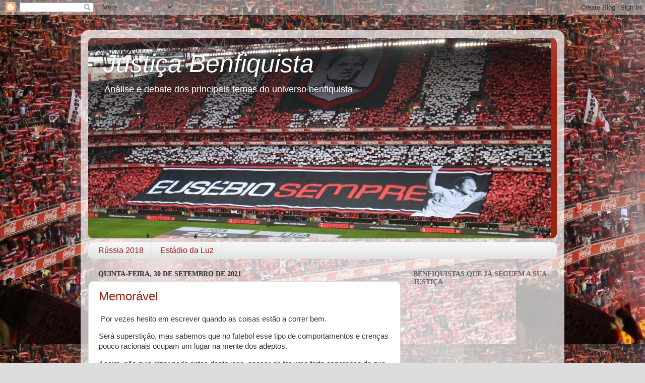

--- FILE ---
content_type: text/html; charset=UTF-8
request_url: https://justicabenfiquista.blogspot.com/2021/09/
body_size: 27210
content:
<!DOCTYPE html>
<html class='v2' dir='ltr' lang='pt-PT' xmlns='http://www.w3.org/1999/xhtml' xmlns:b='http://www.google.com/2005/gml/b' xmlns:data='http://www.google.com/2005/gml/data' xmlns:expr='http://www.google.com/2005/gml/expr'>
<head>
<link href='https://www.blogger.com/static/v1/widgets/335934321-css_bundle_v2.css' rel='stylesheet' type='text/css'/>
<meta content='width=1100' name='viewport'/>
<meta content='text/html; charset=UTF-8' http-equiv='Content-Type'/>
<meta content='blogger' name='generator'/>
<link href='https://justicabenfiquista.blogspot.com/favicon.ico' rel='icon' type='image/x-icon'/>
<link href='https://justicabenfiquista.blogspot.com/2021/09/' rel='canonical'/>
<link rel="alternate" type="application/atom+xml" title="Justiça Benfiquista - Atom" href="https://justicabenfiquista.blogspot.com/feeds/posts/default" />
<link rel="alternate" type="application/rss+xml" title="Justiça Benfiquista - RSS" href="https://justicabenfiquista.blogspot.com/feeds/posts/default?alt=rss" />
<link rel="service.post" type="application/atom+xml" title="Justiça Benfiquista - Atom" href="https://www.blogger.com/feeds/6225086511836417737/posts/default" />
<!--Can't find substitution for tag [blog.ieCssRetrofitLinks]-->
<meta content='Blog Benfica, análise dos jogos, verdade desportiva, futebol e modalidades,' name='description'/>
<meta content='https://justicabenfiquista.blogspot.com/2021/09/' property='og:url'/>
<meta content='Justiça Benfiquista' property='og:title'/>
<meta content='Blog Benfica, análise dos jogos, verdade desportiva, futebol e modalidades,' property='og:description'/>
<title>Justiça Benfiquista: setembro 2021</title>
<base target='_blank'/>
<style id='page-skin-1' type='text/css'><!--
/*-----------------------------------------------
Blogger Template Style
Name:     Picture Window
Designer: Blogger
URL:      www.blogger.com
----------------------------------------------- */
/* Content
----------------------------------------------- */
body {
font: normal normal 15px Arial, Tahoma, Helvetica, FreeSans, sans-serif;
color: #333333;
background: #dddddd url(//1.bp.blogspot.com/-CXfneAXPGXE/VL-NskrNsoI/AAAAAAAABG0/NyHvkph1m1o/s0/IMG_0354%2Ba.jpg) repeat scroll top left;
}
html body .region-inner {
min-width: 0;
max-width: 100%;
width: auto;
}
.content-outer {
font-size: 90%;
}
a:link {
text-decoration:none;
color: #992211;
}
a:visited {
text-decoration:none;
color: #771100;
}
a:hover {
text-decoration:underline;
color: #cc4411;
}
.content-outer {
background: transparent url(//www.blogblog.com/1kt/transparent/white80.png) repeat scroll top left;
-moz-border-radius: 15px;
-webkit-border-radius: 15px;
-goog-ms-border-radius: 15px;
border-radius: 15px;
-moz-box-shadow: 0 0 3px rgba(0, 0, 0, .15);
-webkit-box-shadow: 0 0 3px rgba(0, 0, 0, .15);
-goog-ms-box-shadow: 0 0 3px rgba(0, 0, 0, .15);
box-shadow: 0 0 3px rgba(0, 0, 0, .15);
margin: 30px auto;
}
.content-inner {
padding: 15px;
}
/* Header
----------------------------------------------- */
.header-outer {
background: #992211 url(//www.blogblog.com/1kt/transparent/header_gradient_shade.png) repeat-x scroll top left;
_background-image: none;
color: #ffffff;
-moz-border-radius: 10px;
-webkit-border-radius: 10px;
-goog-ms-border-radius: 10px;
border-radius: 10px;
}
.Header img, .Header #header-inner {
-moz-border-radius: 10px;
-webkit-border-radius: 10px;
-goog-ms-border-radius: 10px;
border-radius: 10px;
}
.header-inner .Header .titlewrapper,
.header-inner .Header .descriptionwrapper {
padding-left: 30px;
padding-right: 30px;
}
.Header h1 {
font: italic normal 50px Impact, sans-serif;
text-shadow: 1px 1px 3px rgba(0, 0, 0, 0.3);
}
.Header h1 a {
color: #ffffff;
}
.Header .description {
font-size: 130%;
}
/* Tabs
----------------------------------------------- */
.tabs-inner {
margin: .5em 0 0;
padding: 0;
}
.tabs-inner .section {
margin: 0;
}
.tabs-inner .widget ul {
padding: 0;
background: #f5f5f5 url(//www.blogblog.com/1kt/transparent/tabs_gradient_shade.png) repeat scroll bottom;
-moz-border-radius: 10px;
-webkit-border-radius: 10px;
-goog-ms-border-radius: 10px;
border-radius: 10px;
}
.tabs-inner .widget li {
border: none;
}
.tabs-inner .widget li a {
display: inline-block;
padding: .5em 1em;
margin-right: 0;
color: #992211;
font: normal normal 16px Impact, sans-serif;
-moz-border-radius: 0 0 0 0;
-webkit-border-top-left-radius: 0;
-webkit-border-top-right-radius: 0;
-goog-ms-border-radius: 0 0 0 0;
border-radius: 0 0 0 0;
background: transparent none no-repeat scroll top left;
border-right: 1px solid #cccccc;
}
.tabs-inner .widget li:first-child a {
padding-left: 1.25em;
-moz-border-radius-topleft: 10px;
-moz-border-radius-bottomleft: 10px;
-webkit-border-top-left-radius: 10px;
-webkit-border-bottom-left-radius: 10px;
-goog-ms-border-top-left-radius: 10px;
-goog-ms-border-bottom-left-radius: 10px;
border-top-left-radius: 10px;
border-bottom-left-radius: 10px;
}
.tabs-inner .widget li.selected a,
.tabs-inner .widget li a:hover {
position: relative;
z-index: 1;
background: #ffffff url(//www.blogblog.com/1kt/transparent/tabs_gradient_shade.png) repeat scroll bottom;
color: #000000;
-moz-box-shadow: 0 0 0 rgba(0, 0, 0, .15);
-webkit-box-shadow: 0 0 0 rgba(0, 0, 0, .15);
-goog-ms-box-shadow: 0 0 0 rgba(0, 0, 0, .15);
box-shadow: 0 0 0 rgba(0, 0, 0, .15);
}
/* Headings
----------------------------------------------- */
h2 {
font: normal bold 100% Georgia, Utopia, 'Palatino Linotype', Palatino, serif;
text-transform: uppercase;
color: #666666;
margin: .5em 0;
}
/* Main
----------------------------------------------- */
.main-outer {
background: transparent none repeat scroll top center;
-moz-border-radius: 0 0 0 0;
-webkit-border-top-left-radius: 0;
-webkit-border-top-right-radius: 0;
-webkit-border-bottom-left-radius: 0;
-webkit-border-bottom-right-radius: 0;
-goog-ms-border-radius: 0 0 0 0;
border-radius: 0 0 0 0;
-moz-box-shadow: 0 0 0 rgba(0, 0, 0, .15);
-webkit-box-shadow: 0 0 0 rgba(0, 0, 0, .15);
-goog-ms-box-shadow: 0 0 0 rgba(0, 0, 0, .15);
box-shadow: 0 0 0 rgba(0, 0, 0, .15);
}
.main-inner {
padding: 15px 5px 20px;
}
.main-inner .column-center-inner {
padding: 0 0;
}
.main-inner .column-left-inner {
padding-left: 0;
}
.main-inner .column-right-inner {
padding-right: 0;
}
/* Posts
----------------------------------------------- */
h3.post-title {
margin: 0;
font: normal normal 24px Impact, sans-serif;
}
.comments h4 {
margin: 1em 0 0;
font: normal normal 24px Impact, sans-serif;
}
.date-header span {
color: #333333;
}
.post-outer {
background-color: #ffffff;
border: solid 1px #dddddd;
-moz-border-radius: 10px;
-webkit-border-radius: 10px;
border-radius: 10px;
-goog-ms-border-radius: 10px;
padding: 15px 20px;
margin: 0 -20px 20px;
}
.post-body {
line-height: 1.4;
font-size: 110%;
position: relative;
}
.post-header {
margin: 0 0 1.5em;
color: #999999;
line-height: 1.6;
}
.post-footer {
margin: .5em 0 0;
color: #999999;
line-height: 1.6;
}
#blog-pager {
font-size: 140%
}
#comments .comment-author {
padding-top: 1.5em;
border-top: dashed 1px #ccc;
border-top: dashed 1px rgba(128, 128, 128, .5);
background-position: 0 1.5em;
}
#comments .comment-author:first-child {
padding-top: 0;
border-top: none;
}
.avatar-image-container {
margin: .2em 0 0;
}
/* Comments
----------------------------------------------- */
.comments .comments-content .icon.blog-author {
background-repeat: no-repeat;
background-image: url([data-uri]);
}
.comments .comments-content .loadmore a {
border-top: 1px solid #cc4411;
border-bottom: 1px solid #cc4411;
}
.comments .continue {
border-top: 2px solid #cc4411;
}
/* Widgets
----------------------------------------------- */
.widget ul, .widget #ArchiveList ul.flat {
padding: 0;
list-style: none;
}
.widget ul li, .widget #ArchiveList ul.flat li {
border-top: dashed 1px #ccc;
border-top: dashed 1px rgba(128, 128, 128, .5);
}
.widget ul li:first-child, .widget #ArchiveList ul.flat li:first-child {
border-top: none;
}
.widget .post-body ul {
list-style: disc;
}
.widget .post-body ul li {
border: none;
}
/* Footer
----------------------------------------------- */
.footer-outer {
color:#eeeeee;
background: transparent url(https://resources.blogblog.com/blogblog/data/1kt/transparent/black50.png) repeat scroll top left;
-moz-border-radius: 10px 10px 10px 10px;
-webkit-border-top-left-radius: 10px;
-webkit-border-top-right-radius: 10px;
-webkit-border-bottom-left-radius: 10px;
-webkit-border-bottom-right-radius: 10px;
-goog-ms-border-radius: 10px 10px 10px 10px;
border-radius: 10px 10px 10px 10px;
-moz-box-shadow: 0 0 0 rgba(0, 0, 0, .15);
-webkit-box-shadow: 0 0 0 rgba(0, 0, 0, .15);
-goog-ms-box-shadow: 0 0 0 rgba(0, 0, 0, .15);
box-shadow: 0 0 0 rgba(0, 0, 0, .15);
}
.footer-inner {
padding: 10px 5px 20px;
}
.footer-outer a {
color: #ffffdd;
}
.footer-outer a:visited {
color: #cccc99;
}
.footer-outer a:hover {
color: #ffffff;
}
.footer-outer .widget h2 {
color: #bbbbbb;
}
/* Mobile
----------------------------------------------- */
html body.mobile {
height: auto;
}
html body.mobile {
min-height: 480px;
background-size: 100% auto;
}
.mobile .body-fauxcolumn-outer {
background: transparent none repeat scroll top left;
}
html .mobile .mobile-date-outer, html .mobile .blog-pager {
border-bottom: none;
background: transparent none repeat scroll top center;
margin-bottom: 10px;
}
.mobile .date-outer {
background: transparent none repeat scroll top center;
}
.mobile .header-outer, .mobile .main-outer,
.mobile .post-outer, .mobile .footer-outer {
-moz-border-radius: 0;
-webkit-border-radius: 0;
-goog-ms-border-radius: 0;
border-radius: 0;
}
.mobile .content-outer,
.mobile .main-outer,
.mobile .post-outer {
background: inherit;
border: none;
}
.mobile .content-outer {
font-size: 100%;
}
.mobile-link-button {
background-color: #992211;
}
.mobile-link-button a:link, .mobile-link-button a:visited {
color: #ffffff;
}
.mobile-index-contents {
color: #333333;
}
.mobile .tabs-inner .PageList .widget-content {
background: #ffffff url(//www.blogblog.com/1kt/transparent/tabs_gradient_shade.png) repeat scroll bottom;
color: #000000;
}
.mobile .tabs-inner .PageList .widget-content .pagelist-arrow {
border-left: 1px solid #cccccc;
}

--></style>
<style id='template-skin-1' type='text/css'><!--
body {
min-width: 960px;
}
.content-outer, .content-fauxcolumn-outer, .region-inner {
min-width: 960px;
max-width: 960px;
_width: 960px;
}
.main-inner .columns {
padding-left: 0;
padding-right: 310px;
}
.main-inner .fauxcolumn-center-outer {
left: 0;
right: 310px;
/* IE6 does not respect left and right together */
_width: expression(this.parentNode.offsetWidth -
parseInt("0") -
parseInt("310px") + 'px');
}
.main-inner .fauxcolumn-left-outer {
width: 0;
}
.main-inner .fauxcolumn-right-outer {
width: 310px;
}
.main-inner .column-left-outer {
width: 0;
right: 100%;
margin-left: -0;
}
.main-inner .column-right-outer {
width: 310px;
margin-right: -310px;
}
#layout {
min-width: 0;
}
#layout .content-outer {
min-width: 0;
width: 800px;
}
#layout .region-inner {
min-width: 0;
width: auto;
}
body#layout div.add_widget {
padding: 8px;
}
body#layout div.add_widget a {
margin-left: 32px;
}
--></style>
<style>
    body {background-image:url(\/\/1.bp.blogspot.com\/-CXfneAXPGXE\/VL-NskrNsoI\/AAAAAAAABG0\/NyHvkph1m1o\/s0\/IMG_0354%2Ba.jpg);}
    
@media (max-width: 200px) { body {background-image:url(\/\/1.bp.blogspot.com\/-CXfneAXPGXE\/VL-NskrNsoI\/AAAAAAAABG0\/NyHvkph1m1o\/w200\/IMG_0354%2Ba.jpg);}}
@media (max-width: 400px) and (min-width: 201px) { body {background-image:url(\/\/1.bp.blogspot.com\/-CXfneAXPGXE\/VL-NskrNsoI\/AAAAAAAABG0\/NyHvkph1m1o\/w400\/IMG_0354%2Ba.jpg);}}
@media (max-width: 800px) and (min-width: 401px) { body {background-image:url(\/\/1.bp.blogspot.com\/-CXfneAXPGXE\/VL-NskrNsoI\/AAAAAAAABG0\/NyHvkph1m1o\/w800\/IMG_0354%2Ba.jpg);}}
@media (max-width: 1200px) and (min-width: 801px) { body {background-image:url(\/\/1.bp.blogspot.com\/-CXfneAXPGXE\/VL-NskrNsoI\/AAAAAAAABG0\/NyHvkph1m1o\/w1200\/IMG_0354%2Ba.jpg);}}
/* Last tag covers anything over one higher than the previous max-size cap. */
@media (min-width: 1201px) { body {background-image:url(\/\/1.bp.blogspot.com\/-CXfneAXPGXE\/VL-NskrNsoI\/AAAAAAAABG0\/NyHvkph1m1o\/w1600\/IMG_0354%2Ba.jpg);}}
  </style>
<link href='https://www.blogger.com/dyn-css/authorization.css?targetBlogID=6225086511836417737&amp;zx=795e6b1d-9972-47c5-995b-80041d4c14fc' media='none' onload='if(media!=&#39;all&#39;)media=&#39;all&#39;' rel='stylesheet'/><noscript><link href='https://www.blogger.com/dyn-css/authorization.css?targetBlogID=6225086511836417737&amp;zx=795e6b1d-9972-47c5-995b-80041d4c14fc' rel='stylesheet'/></noscript>
<meta name='google-adsense-platform-account' content='ca-host-pub-1556223355139109'/>
<meta name='google-adsense-platform-domain' content='blogspot.com'/>

</head>
<body class='loading variant-shade'>
<div class='navbar section' id='navbar' name='Navbar'><div class='widget Navbar' data-version='1' id='Navbar1'><script type="text/javascript">
    function setAttributeOnload(object, attribute, val) {
      if(window.addEventListener) {
        window.addEventListener('load',
          function(){ object[attribute] = val; }, false);
      } else {
        window.attachEvent('onload', function(){ object[attribute] = val; });
      }
    }
  </script>
<div id="navbar-iframe-container"></div>
<script type="text/javascript" src="https://apis.google.com/js/platform.js"></script>
<script type="text/javascript">
      gapi.load("gapi.iframes:gapi.iframes.style.bubble", function() {
        if (gapi.iframes && gapi.iframes.getContext) {
          gapi.iframes.getContext().openChild({
              url: 'https://www.blogger.com/navbar/6225086511836417737?origin\x3dhttps://justicabenfiquista.blogspot.com',
              where: document.getElementById("navbar-iframe-container"),
              id: "navbar-iframe"
          });
        }
      });
    </script><script type="text/javascript">
(function() {
var script = document.createElement('script');
script.type = 'text/javascript';
script.src = '//pagead2.googlesyndication.com/pagead/js/google_top_exp.js';
var head = document.getElementsByTagName('head')[0];
if (head) {
head.appendChild(script);
}})();
</script>
</div></div>
<div class='body-fauxcolumns'>
<div class='fauxcolumn-outer body-fauxcolumn-outer'>
<div class='cap-top'>
<div class='cap-left'></div>
<div class='cap-right'></div>
</div>
<div class='fauxborder-left'>
<div class='fauxborder-right'></div>
<div class='fauxcolumn-inner'>
</div>
</div>
<div class='cap-bottom'>
<div class='cap-left'></div>
<div class='cap-right'></div>
</div>
</div>
</div>
<div class='content'>
<div class='content-fauxcolumns'>
<div class='fauxcolumn-outer content-fauxcolumn-outer'>
<div class='cap-top'>
<div class='cap-left'></div>
<div class='cap-right'></div>
</div>
<div class='fauxborder-left'>
<div class='fauxborder-right'></div>
<div class='fauxcolumn-inner'>
</div>
</div>
<div class='cap-bottom'>
<div class='cap-left'></div>
<div class='cap-right'></div>
</div>
</div>
</div>
<div class='content-outer'>
<div class='content-cap-top cap-top'>
<div class='cap-left'></div>
<div class='cap-right'></div>
</div>
<div class='fauxborder-left content-fauxborder-left'>
<div class='fauxborder-right content-fauxborder-right'></div>
<div class='content-inner'>
<header>
<div class='header-outer'>
<div class='header-cap-top cap-top'>
<div class='cap-left'></div>
<div class='cap-right'></div>
</div>
<div class='fauxborder-left header-fauxborder-left'>
<div class='fauxborder-right header-fauxborder-right'></div>
<div class='region-inner header-inner'>
<div class='header section' id='header' name='Cabeçalho'><div class='widget Header' data-version='1' id='Header1'>
<div id='header-inner' style='background-image: url("https://blogger.googleusercontent.com/img/b/R29vZ2xl/AVvXsEjp3t-Do62iw98Q7rrNUllmZ7bADmy_LM2GDuCaySXpVtDlvjlaJeIZjAj03pZN3ZHfgAjBk9bAWw43Fjdo_VKUK9n0YrY7B-gAeMV5X0x9REXoiu7qj18_5-_bYIAVhM4BJb38V3wpG1Zb/s1600-r/IMG_0082-3.jpg"); background-position: left; width: 919px; min-height: 398px; _height: 398px; background-repeat: no-repeat; '>
<div class='titlewrapper' style='background: transparent'>
<h1 class='title' style='background: transparent; border-width: 0px'>
<a href='https://justicabenfiquista.blogspot.com/'>
Justiça Benfiquista
</a>
</h1>
</div>
<div class='descriptionwrapper'>
<p class='description'><span>Análise e debate dos principais temas do universo benfiquista</span></p>
</div>
</div>
</div></div>
</div>
</div>
<div class='header-cap-bottom cap-bottom'>
<div class='cap-left'></div>
<div class='cap-right'></div>
</div>
</div>
</header>
<div class='tabs-outer'>
<div class='tabs-cap-top cap-top'>
<div class='cap-left'></div>
<div class='cap-right'></div>
</div>
<div class='fauxborder-left tabs-fauxborder-left'>
<div class='fauxborder-right tabs-fauxborder-right'></div>
<div class='region-inner tabs-inner'>
<div class='tabs section' id='crosscol' name='Entre colunas'><div class='widget PageList' data-version='1' id='PageList1'>
<h2>Páginas</h2>
<div class='widget-content'>
<ul>
<li>
<a href='https://justicabenfiquista.blogspot.com/p/russia-2018.html'>Rússia 2018</a>
</li>
<li>
<a href='https://justicabenfiquista.blogspot.com/p/estadio-da-luz.html'>Estádio da Luz</a>
</li>
</ul>
<div class='clear'></div>
</div>
</div></div>
<div class='tabs no-items section' id='crosscol-overflow' name='Cross-Column 2'></div>
</div>
</div>
<div class='tabs-cap-bottom cap-bottom'>
<div class='cap-left'></div>
<div class='cap-right'></div>
</div>
</div>
<div class='main-outer'>
<div class='main-cap-top cap-top'>
<div class='cap-left'></div>
<div class='cap-right'></div>
</div>
<div class='fauxborder-left main-fauxborder-left'>
<div class='fauxborder-right main-fauxborder-right'></div>
<div class='region-inner main-inner'>
<div class='columns fauxcolumns'>
<div class='fauxcolumn-outer fauxcolumn-center-outer'>
<div class='cap-top'>
<div class='cap-left'></div>
<div class='cap-right'></div>
</div>
<div class='fauxborder-left'>
<div class='fauxborder-right'></div>
<div class='fauxcolumn-inner'>
</div>
</div>
<div class='cap-bottom'>
<div class='cap-left'></div>
<div class='cap-right'></div>
</div>
</div>
<div class='fauxcolumn-outer fauxcolumn-left-outer'>
<div class='cap-top'>
<div class='cap-left'></div>
<div class='cap-right'></div>
</div>
<div class='fauxborder-left'>
<div class='fauxborder-right'></div>
<div class='fauxcolumn-inner'>
</div>
</div>
<div class='cap-bottom'>
<div class='cap-left'></div>
<div class='cap-right'></div>
</div>
</div>
<div class='fauxcolumn-outer fauxcolumn-right-outer'>
<div class='cap-top'>
<div class='cap-left'></div>
<div class='cap-right'></div>
</div>
<div class='fauxborder-left'>
<div class='fauxborder-right'></div>
<div class='fauxcolumn-inner'>
</div>
</div>
<div class='cap-bottom'>
<div class='cap-left'></div>
<div class='cap-right'></div>
</div>
</div>
<!-- corrects IE6 width calculation -->
<div class='columns-inner'>
<div class='column-center-outer'>
<div class='column-center-inner'>
<div class='main section' id='main' name='Principal'><div class='widget Blog' data-version='1' id='Blog1'>
<div class='blog-posts hfeed'>

          <div class="date-outer">
        
<h2 class='date-header'><span>quinta-feira, 30 de setembro de 2021</span></h2>

          <div class="date-posts">
        
<div class='post-outer'>
<div class='post hentry uncustomized-post-template' itemprop='blogPost' itemscope='itemscope' itemtype='http://schema.org/BlogPosting'>
<meta content='6225086511836417737' itemprop='blogId'/>
<meta content='1321262484326873719' itemprop='postId'/>
<a name='1321262484326873719'></a>
<h3 class='post-title entry-title' itemprop='name'>
<a href='https://justicabenfiquista.blogspot.com/2021/09/memoravel.html'>Memorável </a>
</h3>
<div class='post-header'>
<div class='post-header-line-1'></div>
</div>
<div class='post-body entry-content' id='post-body-1321262484326873719' itemprop='articleBody'>
<p>&nbsp;Por vezes hesito em escrever quando as coisas estão a correr bem.</p><p>Será superstição, mas sabemos que no futebol esse tipo de comportamentos e crenças pouco racionais ocupam um lugar na mente dos adeptos.</p><p>Assim, não quis dizer nada antes deste jogo, apesar de ter uma forte esperança de que o poderíamos ganhar.</p><p>Agora do que não estava à espera era de uma vitória tão clara e concludente como a que tivemos.</p><p>Especialmente na segunda parte, o Benfica foi totalmente dominador e vulgarizou o Barcelona.</p><p>É evidente que esta equipa do Barcelona não está no melhor momento, que há um certo sentimento de orfandade pela saída de Messi e que o clube está numa espécie de limbo.</p><p>Isso toda a gente sabe.</p><p>Mas esses factos não significam que o Barcelona não seja um grande europeu e que não tenha um grande plantel. É um colosso e tem um plantel de classe.</p><p>Por isso só fazendo uma grande, enorme exibição o Benfica podia ter vencido da forma que venceu.</p><p>Para além de ter estado impecável do ponto de vista táctico, o Benfica foi enorme nos duelos individuais, na entrega ao jogo e na capacidade física.</p><p>Não vale a pena estar a elaborar muito nos elogios, até porque no futebol tudo muda apenas com um ou dois jogos se os resultados não aparecem.</p><p>Agora que esta equipa demonstra uma consistência, uma solidez e uma segurança que não se via há muito, disso não há dúvida.</p><p>João Mário veio trazer um grande equilíbrio à equipa e o nosso meio campo é hoje muito diferente, para melhor, do que nos anos anteriores. Weigel parece outro jogador e a defesa exibe agora uma segurança que se transmite a toda a equipa.</p><p>Parabéns a todos, foi uma noite memorável, à Benfica. Agora é dar continuidade.&nbsp;</p>
<div style='clear: both;'></div>
</div>
<div class='post-footer'>
<div class='post-footer-line post-footer-line-1'>
<span class='post-author vcard'>
Publicada por
<span class='fn' itemprop='author' itemscope='itemscope' itemtype='http://schema.org/Person'>
<meta content='https://www.blogger.com/profile/08168717613962793829' itemprop='url'/>
<a class='g-profile' href='https://www.blogger.com/profile/08168717613962793829' rel='author' title='author profile'>
<span itemprop='name'>Frank</span>
</a>
</span>
</span>
<span class='post-timestamp'>
à(s)
<meta content='https://justicabenfiquista.blogspot.com/2021/09/memoravel.html' itemprop='url'/>
<a class='timestamp-link' href='https://justicabenfiquista.blogspot.com/2021/09/memoravel.html' rel='bookmark' title='permanent link'><abbr class='published' itemprop='datePublished' title='2021-09-30T13:55:00+01:00'>13:55</abbr></a>
</span>
<span class='post-comment-link'>
<a class='comment-link' href='https://justicabenfiquista.blogspot.com/2021/09/memoravel.html#comment-form' onclick=''>
1 comentário:
  </a>
</span>
<span class='post-icons'>
<span class='item-action'>
<a href='https://www.blogger.com/email-post/6225086511836417737/1321262484326873719' title='Enviar a mensagem por correio electrónico'>
<img alt='' class='icon-action' height='13' src='https://resources.blogblog.com/img/icon18_email.gif' width='18'/>
</a>
</span>
<span class='item-control blog-admin pid-1832057878'>
<a href='https://www.blogger.com/post-edit.g?blogID=6225086511836417737&postID=1321262484326873719&from=pencil' title='Editar mensagem'>
<img alt='' class='icon-action' height='18' src='https://resources.blogblog.com/img/icon18_edit_allbkg.gif' width='18'/>
</a>
</span>
</span>
<div class='post-share-buttons goog-inline-block'>
<a class='goog-inline-block share-button sb-email' href='https://www.blogger.com/share-post.g?blogID=6225086511836417737&postID=1321262484326873719&target=email' target='_blank' title='Enviar a mensagem por email'><span class='share-button-link-text'>Enviar a mensagem por email</span></a><a class='goog-inline-block share-button sb-blog' href='https://www.blogger.com/share-post.g?blogID=6225086511836417737&postID=1321262484326873719&target=blog' onclick='window.open(this.href, "_blank", "height=270,width=475"); return false;' target='_blank' title='Dê a sua opinião!'><span class='share-button-link-text'>Dê a sua opinião!</span></a><a class='goog-inline-block share-button sb-twitter' href='https://www.blogger.com/share-post.g?blogID=6225086511836417737&postID=1321262484326873719&target=twitter' target='_blank' title='Partilhar no X'><span class='share-button-link-text'>Partilhar no X</span></a><a class='goog-inline-block share-button sb-facebook' href='https://www.blogger.com/share-post.g?blogID=6225086511836417737&postID=1321262484326873719&target=facebook' onclick='window.open(this.href, "_blank", "height=430,width=640"); return false;' target='_blank' title='Partilhar no Facebook'><span class='share-button-link-text'>Partilhar no Facebook</span></a><a class='goog-inline-block share-button sb-pinterest' href='https://www.blogger.com/share-post.g?blogID=6225086511836417737&postID=1321262484326873719&target=pinterest' target='_blank' title='Partilhar no Pinterest'><span class='share-button-link-text'>Partilhar no Pinterest</span></a>
</div>
</div>
<div class='post-footer-line post-footer-line-2'>
<span class='post-labels'>
</span>
</div>
<div class='post-footer-line post-footer-line-3'>
<span class='post-location'>
</span>
</div>
</div>
</div>
</div>

          </div></div>
        

          <div class="date-outer">
        
<h2 class='date-header'><span>quinta-feira, 16 de setembro de 2021</span></h2>

          <div class="date-posts">
        
<div class='post-outer'>
<div class='post hentry uncustomized-post-template' itemprop='blogPost' itemscope='itemscope' itemtype='http://schema.org/BlogPosting'>
<meta content='6225086511836417737' itemprop='blogId'/>
<meta content='7180546534501277499' itemprop='postId'/>
<a name='7180546534501277499'></a>
<h3 class='post-title entry-title' itemprop='name'>
<a href='https://justicabenfiquista.blogspot.com/2021/09/empatar-em-kiev-e-mau.html'>Empatar em Kiev é mau?</a>
</h3>
<div class='post-header'>
<div class='post-header-line-1'></div>
</div>
<div class='post-body entry-content' id='post-body-7180546534501277499' itemprop='articleBody'>
<p>&nbsp;Depende.<br />Claro que sentimos que o Benfica dominou o jogo quase por completo e nessa medida o resultado sabe a pouco.</p><p>Mas convém também perceber que a estratégia do Dinamo era precisamente a de dar a iniciativa do jogo ao Benfica e tentar depois lançar contra ataques letais. Ou seja, se nos balanceássemos demasiado para a frente deixaríamos espaços em que os ucranianos nos poderiam ferir, tornando tudo ainda mais difícil.</p><p>A questão era portanto de encontrar um equilíbrio em que assumissemos o jogo e tentássemos o golo mas não arriscássemos demasiado (porque isso seria também quase de certeza fatal). Estivemos perto de o conseguir. Houve algumas oportunidades que poderíamos ter definido melhor. As substituições também não foram as melhores. Era um jogo muito mais para Seferovic (ou até Ramos) do que para Darwin.</p><p>Por outro lado, o Dinamo também teve as suas, ainda mais flagrantes, sobretudo no fim, quando a equipa do Benfica abanou e quase foi nocauteada. Tivemos a sorte de ter sido detectado um fora de jogo milimétrico no início da jogada do golo, caso contrário sairíamos da Ucrânia numa posição muito difícil. Mas isto mostrou duas coisas: 1) que o Kiev não é uma equipa inofensiva ou medíocre (tem as suas limitações, é algo inexperiente mas tem jogadores talentosos e objectivos); 2) que não nos podemos desconcentrar e muito menos "desligar do jogo" seja no minuto 1 seja no 90.</p><p>Em termos de Liga dos Campeões, um empate fora não é um mau resultado. A fórmula do apuramento é precisamente pontuar fora, nem que seja com um empate e ganhar os jogos em casa.&nbsp;</p><p>Claro que neste caso as coisas serão um pouco diferentes porque os jogos com o Bayern são de um grau de dificuldade extremo e o mais certo é perdermos os dois. Mas isso também é válido para as duas restantes equipas do grupo (o Barcelona aliás já perdeu em casa e de forma concludente). Nesse sentido, este grupo é como se só tivesse 3 equipas que disputarão duas vagas: uma para os oitavos da Champions, outra para os 16vos da Liga Europa. Assim, o jogo da próxima jornada com o Barcelona em casa será de extrema importância. Uma vitória dá-nos-ia boas possibilidades neste mini campeonato a 3.</p><p>Uma nota final para recordar que os super-favoritos, com orçamentos descomunais, Man Utd e PSG não foram capazes de bater adversários muito mais modestos, que não estão provavelmente acima do Kiev. O Barcelona foi vulgarizado em casa, como já referido. E o Sporting fez a figura que ontem se viu.</p><p>Por isso, a concluir, o ideal teria sido ganhar em Kiev, mas o essencial era não perder. Com o Barcelona em casa se verá que tipo de chances temos neste grupo, sendo que à partida e no papel não tínhamos nenhumas, no que ao apuramento para a fase a eliminar diz respeito. O mau momento do Barcelona pode porém criar aqui uma janela de oportunidade que veremos dia 29 se conseguimos aproveitar.</p>
<div style='clear: both;'></div>
</div>
<div class='post-footer'>
<div class='post-footer-line post-footer-line-1'>
<span class='post-author vcard'>
Publicada por
<span class='fn' itemprop='author' itemscope='itemscope' itemtype='http://schema.org/Person'>
<meta content='https://www.blogger.com/profile/08168717613962793829' itemprop='url'/>
<a class='g-profile' href='https://www.blogger.com/profile/08168717613962793829' rel='author' title='author profile'>
<span itemprop='name'>Frank</span>
</a>
</span>
</span>
<span class='post-timestamp'>
à(s)
<meta content='https://justicabenfiquista.blogspot.com/2021/09/empatar-em-kiev-e-mau.html' itemprop='url'/>
<a class='timestamp-link' href='https://justicabenfiquista.blogspot.com/2021/09/empatar-em-kiev-e-mau.html' rel='bookmark' title='permanent link'><abbr class='published' itemprop='datePublished' title='2021-09-16T17:20:00+01:00'>17:20</abbr></a>
</span>
<span class='post-comment-link'>
<a class='comment-link' href='https://justicabenfiquista.blogspot.com/2021/09/empatar-em-kiev-e-mau.html#comment-form' onclick=''>
4 comentários:
  </a>
</span>
<span class='post-icons'>
<span class='item-action'>
<a href='https://www.blogger.com/email-post/6225086511836417737/7180546534501277499' title='Enviar a mensagem por correio electrónico'>
<img alt='' class='icon-action' height='13' src='https://resources.blogblog.com/img/icon18_email.gif' width='18'/>
</a>
</span>
<span class='item-control blog-admin pid-1832057878'>
<a href='https://www.blogger.com/post-edit.g?blogID=6225086511836417737&postID=7180546534501277499&from=pencil' title='Editar mensagem'>
<img alt='' class='icon-action' height='18' src='https://resources.blogblog.com/img/icon18_edit_allbkg.gif' width='18'/>
</a>
</span>
</span>
<div class='post-share-buttons goog-inline-block'>
<a class='goog-inline-block share-button sb-email' href='https://www.blogger.com/share-post.g?blogID=6225086511836417737&postID=7180546534501277499&target=email' target='_blank' title='Enviar a mensagem por email'><span class='share-button-link-text'>Enviar a mensagem por email</span></a><a class='goog-inline-block share-button sb-blog' href='https://www.blogger.com/share-post.g?blogID=6225086511836417737&postID=7180546534501277499&target=blog' onclick='window.open(this.href, "_blank", "height=270,width=475"); return false;' target='_blank' title='Dê a sua opinião!'><span class='share-button-link-text'>Dê a sua opinião!</span></a><a class='goog-inline-block share-button sb-twitter' href='https://www.blogger.com/share-post.g?blogID=6225086511836417737&postID=7180546534501277499&target=twitter' target='_blank' title='Partilhar no X'><span class='share-button-link-text'>Partilhar no X</span></a><a class='goog-inline-block share-button sb-facebook' href='https://www.blogger.com/share-post.g?blogID=6225086511836417737&postID=7180546534501277499&target=facebook' onclick='window.open(this.href, "_blank", "height=430,width=640"); return false;' target='_blank' title='Partilhar no Facebook'><span class='share-button-link-text'>Partilhar no Facebook</span></a><a class='goog-inline-block share-button sb-pinterest' href='https://www.blogger.com/share-post.g?blogID=6225086511836417737&postID=7180546534501277499&target=pinterest' target='_blank' title='Partilhar no Pinterest'><span class='share-button-link-text'>Partilhar no Pinterest</span></a>
</div>
</div>
<div class='post-footer-line post-footer-line-2'>
<span class='post-labels'>
</span>
</div>
<div class='post-footer-line post-footer-line-3'>
<span class='post-location'>
</span>
</div>
</div>
</div>
</div>

        </div></div>
      
</div>
<div class='blog-pager' id='blog-pager'>
<span id='blog-pager-newer-link'>
<a class='blog-pager-newer-link' href='https://justicabenfiquista.blogspot.com/search?updated-max=2021-12-05T04:46:00Z&amp;max-results=7&amp;reverse-paginate=true' id='Blog1_blog-pager-newer-link' title='Mensagens mais recentes'>Mensagens mais recentes</a>
</span>
<span id='blog-pager-older-link'>
<a class='blog-pager-older-link' href='https://justicabenfiquista.blogspot.com/search?updated-max=2021-09-16T17:20:00%2B01:00&amp;max-results=7' id='Blog1_blog-pager-older-link' title='Mensagens antigas'>Mensagens antigas</a>
</span>
<a class='home-link' href='https://justicabenfiquista.blogspot.com/'>Página inicial</a>
</div>
<div class='clear'></div>
<div class='blog-feeds'>
<div class='feed-links'>
Subscrever:
<a class='feed-link' href='https://justicabenfiquista.blogspot.com/feeds/posts/default' target='_blank' type='application/atom+xml'>Comentários (Atom)</a>
</div>
</div>
</div></div>
</div>
</div>
<div class='column-left-outer'>
<div class='column-left-inner'>
<aside>
</aside>
</div>
</div>
<div class='column-right-outer'>
<div class='column-right-inner'>
<aside>
<div class='sidebar section' id='sidebar-right-1'><div class='widget Followers' data-version='1' id='Followers1'>
<h2 class='title'>Benfiquistas que já seguem a sua Justiça</h2>
<div class='widget-content'>
<div id='Followers1-wrapper'>
<div style='margin-right:2px;'>
<div><script type="text/javascript" src="https://apis.google.com/js/platform.js"></script>
<div id="followers-iframe-container"></div>
<script type="text/javascript">
    window.followersIframe = null;
    function followersIframeOpen(url) {
      gapi.load("gapi.iframes", function() {
        if (gapi.iframes && gapi.iframes.getContext) {
          window.followersIframe = gapi.iframes.getContext().openChild({
            url: url,
            where: document.getElementById("followers-iframe-container"),
            messageHandlersFilter: gapi.iframes.CROSS_ORIGIN_IFRAMES_FILTER,
            messageHandlers: {
              '_ready': function(obj) {
                window.followersIframe.getIframeEl().height = obj.height;
              },
              'reset': function() {
                window.followersIframe.close();
                followersIframeOpen("https://www.blogger.com/followers/frame/6225086511836417737?colors\x3dCgt0cmFuc3BhcmVudBILdHJhbnNwYXJlbnQaByMzMzMzMzMiByM5OTIyMTEqC3RyYW5zcGFyZW50MgcjNjY2NjY2OgcjMzMzMzMzQgcjOTkyMjExSgcjMDAwMDAwUgcjOTkyMjExWgt0cmFuc3BhcmVudA%3D%3D\x26pageSize\x3d21\x26hl\x3dpt-PT\x26origin\x3dhttps://justicabenfiquista.blogspot.com");
              },
              'open': function(url) {
                window.followersIframe.close();
                followersIframeOpen(url);
              }
            }
          });
        }
      });
    }
    followersIframeOpen("https://www.blogger.com/followers/frame/6225086511836417737?colors\x3dCgt0cmFuc3BhcmVudBILdHJhbnNwYXJlbnQaByMzMzMzMzMiByM5OTIyMTEqC3RyYW5zcGFyZW50MgcjNjY2NjY2OgcjMzMzMzMzQgcjOTkyMjExSgcjMDAwMDAwUgcjOTkyMjExWgt0cmFuc3BhcmVudA%3D%3D\x26pageSize\x3d21\x26hl\x3dpt-PT\x26origin\x3dhttps://justicabenfiquista.blogspot.com");
  </script></div>
</div>
</div>
<div class='clear'></div>
</div>
</div><div class='widget FeaturedPost' data-version='1' id='FeaturedPost1'>
<h2 class='title'>Publicação em destaque</h2>
<div class='post-summary'>
<h3><a href='https://justicabenfiquista.blogspot.com/2025/05/roubados-agredidos-e-gozados.html'>Roubados, agredidos e gozados </a></h3>
<p>
&#160;Todos temos amigos e familiares do Sporting. O Sporting é obviamente um clube com muita gente não apenas &quot;normal&quot;, mas gente de b...
</p>
<img class='image' src='https://blogger.googleusercontent.com/img/a/AVvXsEjYhIe5YI5T3r0cFBj1A5NPyhexnMRreYQ9QQnRvR39KSoA6-VKMVPnl5Mot136zR3z5pCgapJYbx99Yz1zIwc9Aqj-ZlxLBZEwEW1USV-mz6DZVdX7rG2BjC4uPOCo_h4XDmxdzO_oD80BADS2IGsPgFOXWqFeW_ruN098UfBTnZFuwO4XgpyxIMp5vNds'/>
</div>
<style type='text/css'>
    .image {
      width: 100%;
    }
  </style>
<div class='clear'></div>
</div><div class='widget LinkList' data-version='1' id='LinkList1'>
<h2>Outros sites</h2>
<div class='widget-content'>
<ul>
<li><a href='https://www.slbenfica.pt/pt-pt/'>Site Oficial do Benfica</a></li>
<li><a href='http://www.livescore.com'>Resultados em direto</a></li>
<li><a href='http://www.abola.pt'>A Bola </a></li>
<li><a href='http://www.sapo.pt'>Sapo</a></li>
<li><a href='https://www.noticiasaominuto.com/'>Notícias ao minuto</a></li>
<li><a href='https://sol.sapo.pt/'>Jornal Sol</a></li>
<li><a href='https://observador.pt/'>Jornal Observador</a></li>
<li><a href='https://duckduckgo.com/'>Duck Duck Go - motor de busca</a></li>
<li><a href='www.google.com'>Google</a></li>
<li><a href='https://rumble.com/'>Rumble - vídeos</a></li>
<li><a href='https://www.youtube.com/'>Youtube</a></li>
<li><a href='https://www.facebook.com/'>Facebook</a></li>
</ul>
<div class='clear'></div>
</div>
</div><div class='widget BlogList' data-version='1' id='BlogList1'>
<h2 class='title'>Blogs que acompanho</h2>
<div class='widget-content'>
<div class='blog-list-container' id='BlogList1_container'>
<ul id='BlogList1_blogs'>
<li style='display: block;'>
<div class='blog-icon'>
<img data-lateloadsrc='https://lh3.googleusercontent.com/blogger_img_proxy/AEn0k_uSUeYfMCsOymeMaFmAfmgE8CukqEw20sqAvUmsdnKM0PUyk9pJF2KfF0L3T3TgRwk6X4DGy-so4tUfShUA8dTIZYgQzXbFTSIF2NThOptYUi8=s16-w16-h16' height='16' width='16'/>
</div>
<div class='blog-content'>
<div class='blog-title'>
<a href='https://oindefectivel.blogspot.com/' target='_blank'>
O INDEFECTÍVEL</a>
</div>
<div class='item-content'>
<div class='item-thumbnail'>
<a href='https://oindefectivel.blogspot.com/' target='_blank'>
<img alt='' border='0' height='72' src='https://blogger.googleusercontent.com/img/b/R29vZ2xl/AVvXsEjAnMCE6SwvZFL0z2s3kmQL8WMc-WvaXbJ6X4xo4NrmoGPEjGDDutC6K4Kj_Rse85mbsU9vdd5_NKrjbkAB5WfNayrdGzfg4Wz9A-K8K-GOHIc8ChBQgG8jK19jXDgdqrsnOvzWbpdQXjBvUzqTMQGbEI4XrUjU2IHJEeCoMOu9B5IcAQFD6oOFXqFNenQ/s72-w200-h113-c/jornal%20jn.png' width='72'/>
</a>
</div>
<span class='item-title'>
<a href='https://oindefectivel.blogspot.com/2026/01/muito-para-ganhar.html' target='_blank'>
Muito para ganhar
</a>
</span>

                      -
                    
<span class='item-snippet'>


"O Benfica começou a segunda volta da Liga com uma vitória clara, que 
merecia ser ainda mais expressiva pelas oportunidades desperdiçadas e 
defendidas pe...
</span>
<div class='item-time'>
Há 4 minutos
</div>
</div>
</div>
<div style='clear: both;'></div>
</li>
<li style='display: block;'>
<div class='blog-icon'>
<img data-lateloadsrc='https://lh3.googleusercontent.com/blogger_img_proxy/AEn0k_s5cPYDl-TxbEEiBSgDi-NH2ksY5J3kjDGgpSrVqtAypbgSwXKYQ3W9S8LK9Zspi8nfnRBZCztaUbNFMj6DzpqsmtLi3gTofJxBN61zPmR08KPqOI9s3_2p0cUm28Ye81Cg6A=s16-w16-h16' height='16' width='16'/>
</div>
<div class='blog-content'>
<div class='blog-title'>
<a href='https://eternamentebenficablogspot-com.blogspot.com/' target='_blank'>
EternamenteBenfica</a>
</div>
<div class='item-content'>
<div class='item-thumbnail'>
<a href='https://eternamentebenficablogspot-com.blogspot.com/' target='_blank'>
<img alt='' border='0' height='72' src='https://img.youtube.com/vi/2jVyqx6qwJM/default.jpg' width='72'/>
</a>
</div>
<span class='item-title'>
<a href='https://eternamentebenficablogspot-com.blogspot.com/2026/01/atearam-fogo-estatua-de-cristiano.html' target='_blank'>
Atearam Fogo à Estátua de Cristiano Ronaldo&#8230; Pelo Conteúdo
</a>
</span>

                      -
                    
<span class='item-snippet'>
</span>
<div class='item-time'>
Há 5 horas
</div>
</div>
</div>
<div style='clear: both;'></div>
</li>
<li style='display: block;'>
<div class='blog-icon'>
<img data-lateloadsrc='https://lh3.googleusercontent.com/blogger_img_proxy/AEn0k_uHCNWJkV5JsJoGl6aRSFEPIoEnQDm3RmQ07FZfARDGzJ_DmH58fVk6jWD72M2NPVc3u2DshDO4ZktX--yfjgqjYnZ950hRQEXDtAknq4Z6lg=s16-w16-h16' height='16' width='16'/>
</div>
<div class='blog-content'>
<div class='blog-title'>
<a href='https://vitoralterego.blogspot.com/' target='_blank'>
alegriarubra</a>
</div>
<div class='item-content'>
<span class='item-title'>
<a href='https://vitoralterego.blogspot.com/2026/01/as-oportunidades-de-negocio.html' target='_blank'>
As oportunidades de Negócio
</a>
</span>

                      -
                    
<span class='item-snippet'>


O Benfica é provavelmente o clube mais oportuno do mundo. Rafa é a mega 
oportunidade pela qual todos ansiávamos, que seja feliz.

Já vimos que com o Branc...
</span>
<div class='item-time'>
Há 6 horas
</div>
</div>
</div>
<div style='clear: both;'></div>
</li>
<li style='display: block;'>
<div class='blog-icon'>
<img data-lateloadsrc='https://lh3.googleusercontent.com/blogger_img_proxy/AEn0k_vT9zcLSz3zkaESiSnOTxscQEkg4f0tp5efW_A8aic2ZuUTvkTjNt1oeRZZbuptm0uzX0k-Ya_mJeSaezxXvk-YD_pcjQ2oQ1sDi34rLi0iNzH4jVU=s16-w16-h16' height='16' width='16'/>
</div>
<div class='blog-content'>
<div class='blog-title'>
<a href='https://davidjosepereira.blogspot.com/' target='_blank'>
O Blog do David</a>
</div>
<div class='item-content'>
<div class='item-thumbnail'>
<a href='https://davidjosepereira.blogspot.com/' target='_blank'>
<img alt='' border='0' height='72' src='https://blogger.googleusercontent.com/img/b/R29vZ2xl/AVvXsEgSd-s8UcFze7ju3UM6zCiCdJfrn4T1iSyIQ5iYbJV88nzjn8xx5ZgQ3EKjV3b69S6fumq-AtpKKWnZa1ukdo4m-Cn-wWsMEypHNbus0ST9YhgR2eVQtshgeyzyQSlDoyP3vo7LmyqZ5pPel-c7Y-HIM3aY3VU5W1BvHe3tFBbsnYsO90beI1FyhPYiJ9A/s72-c/Charneca%20de%20Caparica%20Futebol%20Clube.jpg' width='72'/>
</a>
</div>
<span class='item-title'>
<a href='https://davidjosepereira.blogspot.com/2026/01/charneca-de-caparica-os-canarios-da.html' target='_blank'>
Charneca de Caparica, os &#8220;canários&#8221; da margem sul que vestem de amarelo 
devido à seleção do Brasil
</a>
</span>

                      -
                    
<span class='item-snippet'>

Charneca de Caparica milita na I Distrital da AF Setúbal
A década de 1980 marcou um grande desenvolvimento na Charneca de Caparica, 
no concelho de Almada. ...
</span>
<div class='item-time'>
Há 10 horas
</div>
</div>
</div>
<div style='clear: both;'></div>
</li>
<li style='display: block;'>
<div class='blog-icon'>
<img data-lateloadsrc='https://lh3.googleusercontent.com/blogger_img_proxy/AEn0k_v7ficsl53G3zsUANeIJ03rT5VHW1c1D5RjHLhVODcAj5DIMWg7bG-j8xnoDbmy256hjvLwbykGseZXMBSQ2Z3m4FPLC3ayacyX8dOWEPwM982ueQRKrPNYIwmJ_yutrw=s16-w16-h16' height='16' width='16'/>
</div>
<div class='blog-content'>
<div class='blog-title'>
<a href='http://nao-se-mencione-o-excremento.blogspot.com/' target='_blank'>
Não Se Mencione o Excremento</a>
</div>
<div class='item-content'>
<span class='item-title'>
<a href='http://nao-se-mencione-o-excremento.blogspot.com/2026/01/amasso.html' target='_blank'>
Amasso
</a>
</span>

                      -
                    
<span class='item-snippet'>
Vencemos o Rio Ave em Vila do Conde no passado sábado (2-0), mas 
continuamos com a diferença de três e dez pontos para os dois da frente, 
que também ganhar...
</span>
<div class='item-time'>
Há 11 horas
</div>
</div>
</div>
<div style='clear: both;'></div>
</li>
<li style='display: block;'>
<div class='blog-icon'>
<img data-lateloadsrc='https://lh3.googleusercontent.com/blogger_img_proxy/AEn0k_ti0-JsaGB_b4-a75X43xsES8DEMbnY0UkQr8YwboAVnQ03pF8tqIdNKSdtzcOSvDm91m5z-DeV7Piu0ag1ZyeS7Nvg0F8rUFWGiK7IjHvn2gPs3JE=s16-w16-h16' height='16' width='16'/>
</div>
<div class='blog-content'>
<div class='blog-title'>
<a href='https://benficagloriosos.blogspot.com/' target='_blank'>
Benfica Glorioso</a>
</div>
<div class='item-content'>
<div class='item-thumbnail'>
<a href='https://benficagloriosos.blogspot.com/' target='_blank'>
<img alt='' border='0' height='72' src='https://blogger.googleusercontent.com/img/b/R29vZ2xl/AVvXsEjWQC7NQbYlYGnN2ojLEihhjIsRN-wfa3Vfl2Ai55CVEvkFqyGmbIPyxzMJqY6cA73KPv_jYwmfQKm03v0jRVf-zQpib-LCmeKW56u6FOIBVC8xltBDmQRFGpc5MtbU6DEI_TqBWttJ8ujumLbU6WgfIt0heTbf7lCUh_rHlfEVAu3966dGk964SItUXq95/s72-c/80279.jpg' width='72'/>
</a>
</div>
<span class='item-title'>
<a href='https://benficagloriosos.blogspot.com/2026/01/liga-betclic-datas-e-horarios-dos-jogos.html' target='_blank'>
Liga Betclic: datas e horários dos jogos do Benfica na 20.ª e na 21.ª 
jornadas
</a>
</span>

                      -
                    
<span class='item-snippet'>



 

A Liga Portugal divulgou nesta terça-feira, 20 de janeiro, as datas e os 
horários dos jogos das 20.ª e 21.ª jornadas da Liga Betclic .

Neste período ...
</span>
<div class='item-time'>
Há 11 horas
</div>
</div>
</div>
<div style='clear: both;'></div>
</li>
<li style='display: block;'>
<div class='blog-icon'>
<img data-lateloadsrc='https://lh3.googleusercontent.com/blogger_img_proxy/AEn0k_uQDM7H0gqhoYsuFHG4GixNj0e1HqMst2YD6EGjFBowJ9qSi45MecObfxl90g0H-IDes440udK49OiHrqt0nXzXeP07UAtl5Bq-bws=s16-w16-h16' height='16' width='16'/>
</div>
<div class='blog-content'>
<div class='blog-title'>
<a href='https://www.dominiodebola.com' target='_blank'>
DOMINIODEBOLA.com</a>
</div>
<div class='item-content'>
<span class='item-title'>
<a href='https://www.dominiodebola.com/jose-mourinho-chegou-atrasado-ao-treino-do-benfica-e-o-motivo-e-curioso/' target='_blank'>
José Mourinho chegou atrasado ao treino do Benfica e o motivo é curioso
</a>
</span>

                      -
                    
<span class='item-snippet'>
Técnico esteve a observar a equipa B antes da sessão no Seixal José 
Mourinho juntou-se
</span>
<div class='item-time'>
Há 11 horas
</div>
</div>
</div>
<div style='clear: both;'></div>
</li>
<li style='display: block;'>
<div class='blog-icon'>
<img data-lateloadsrc='https://lh3.googleusercontent.com/blogger_img_proxy/AEn0k_vhtoVKc-C6tN5WpRn3eMF1GISTWwdNCPf1yk9Ufb0rLyXyo35QoRbNRPWm8Ykf-cpXlyRNABNOmetPk8xHghTsM7fAP0fmciLNiGlsyr4=s16-w16-h16' height='16' width='16'/>
</div>
<div class='blog-content'>
<div class='blog-title'>
<a href='http://vedetadabola.blogspot.com/' target='_blank'>
VEDETA DA BOLA</a>
</div>
<div class='item-content'>
<div class='item-thumbnail'>
<a href='http://vedetadabola.blogspot.com/' target='_blank'>
<img alt='' border='0' height='72' src='https://blogger.googleusercontent.com/img/a/AVvXsEgVuNTDL_uoXgCi5HGv2Rk5LOeH2kcRkzoB0UWhIxEn6EhN4hDEaTc-dJOYeYH3lYb3Hb75LpJiEXNEFTitGLsKN76JkZfn_5-y26arStDD8VgJrASioEWu-F7VKHpXvZ4TsSo_1LnzzLbBtsYsEFEuC3S___x0OGY290P63fWsrMEbEXvzAHuE=s72-c' width='72'/>
</a>
</div>
<span class='item-title'>
<a href='http://vedetadabola.blogspot.com/2026/01/um-bom-cliente.html' target='_blank'>
UM BOM CLIENTE
</a>
</span>

                      -
                    
<span class='item-snippet'>


Recordemos todos os jogos entre o "Glorioso" e a "Vecchia Signora", dois 
gigantes, ambos com dois títulos europeus, ambos com cinco finais perdidas, 
ambo...
</span>
<div class='item-time'>
Há 14 horas
</div>
</div>
</div>
<div style='clear: both;'></div>
</li>
<li style='display: block;'>
<div class='blog-icon'>
<img data-lateloadsrc='https://lh3.googleusercontent.com/blogger_img_proxy/AEn0k_t_wJO592twWhHzUYvGOtA1fZ8WFwhYvZlLqHr_G6bovQjrIboVZmiD3QvUg3e3IlRSuc1qAMfTBIjZA5OZH0wqbg=s16-w16-h16' height='16' width='16'/>
</div>
<div class='blog-content'>
<div class='blog-title'>
<a href='https://hugogil.pt/' target='_blank'>
Hugo Gil</a>
</div>
<div class='item-content'>
<span class='item-title'>
<a href='https://hugogil.pt/mudanca-na-liga-reforca-cenario-de-regresso-de-rafa-silva/' target='_blank'>
Mudança na Liga reforça cenário de regresso de Rafa Silva
</a>
</span>

                      -
                    
<span class='item-snippet'>


A libertação do 27 no plantel encarnado alimenta rumores sobre o regresso 
de Rafa Silva à Luz.

O conteúdo Mudança na Liga reforça cenário de regresso de ...
</span>
<div class='item-time'>
Há 15 horas
</div>
</div>
</div>
<div style='clear: both;'></div>
</li>
<li style='display: block;'>
<div class='blog-icon'>
<img data-lateloadsrc='https://lh3.googleusercontent.com/blogger_img_proxy/AEn0k_sb3MHQkWjWXQ3V72zTtf4VWJDzxO5adL95i2IR4p5sTuJZu-UZ9RYvKl2VSrNL6wZATihFRRXJMkQRQ8LUiov7nlK6XLeWX5Cj9fsPnpHwSuWsI8w=s16-w16-h16' height='16' width='16'/>
</div>
<div class='blog-content'>
<div class='blog-title'>
<a href='https://obelovoardaaguia.blogspot.com/' target='_blank'>
O Belo Voar da Águia</a>
</div>
<div class='item-content'>
<div class='item-thumbnail'>
<a href='https://obelovoardaaguia.blogspot.com/' target='_blank'>
<img alt='' border='0' height='72' src='https://blogger.googleusercontent.com/img/b/R29vZ2xl/AVvXsEjdrgce0-2RkcqPUJUDrzDdlXZDTBq_kIv52ATdBqGwqTkKBRTuQwJojXd1_9ywnQzVwJ6x6C2WDA9tGw1bq4xsHPUnrhk_8Rrin4UmFjs-qIwTiSEPyHiMulbDc6EdczFSIuTLRyptM2YihRK76m1WAy2IFCiCbF9yg7LUjQ-PuVz7i-8athkWYwzerQgK/s72-w640-h558-c/xcv.jpg' width='72'/>
</a>
</div>
<span class='item-title'>
<a href='https://obelovoardaaguia.blogspot.com/2026/01/benfica-lopes-cabral.html' target='_blank'>
Benfica :- Lopes Cabral.
</a>
</span>

                      -
                    
<span class='item-snippet'>




Terá este jogador capacidades técnicas para ser uma mais valia para o 
Benfica?

Qual é a sua opinião?
.


</span>
<div class='item-time'>
Há 19 horas
</div>
</div>
</div>
<div style='clear: both;'></div>
</li>
<li style='display: none;'>
<div class='blog-icon'>
<img data-lateloadsrc='https://lh3.googleusercontent.com/blogger_img_proxy/AEn0k_vU0iVoSAoWSvsr2T8AGwWdtyYBQUnHbCDV12aaR39fao3b2YawyqOvjSF_tvhuQVwHR-l63EpOYxY7eH83ShusjZ-79trvZirmXPq8PZs_j34=s16-w16-h16' height='16' width='16'/>
</div>
<div class='blog-content'>
<div class='blog-title'>
<a href='https://quintaemenda.blogs.sapo.pt/' target='_blank'>
Quinta Emenda</a>
</div>
<div class='item-content'>
<span class='item-title'>
<a href='https://quintaemenda.blogs.sapo.pt/ha-10-anos-2972292' target='_blank'>
Há 10 anos
</a>
</span>

                      -
                    
<span class='item-snippet'>


[image: Acredite...: sem olhar pra trás...]

Claro que é escandaloso que o Tribunal Constitucional tenha declarado 
inconstitucional a norma que suspendera...
</span>
<div class='item-time'>
Há 22 horas
</div>
</div>
</div>
<div style='clear: both;'></div>
</li>
<li style='display: none;'>
<div class='blog-icon'>
<img data-lateloadsrc='https://lh3.googleusercontent.com/blogger_img_proxy/AEn0k_sP-1fS3rn81KdJqC0ic1kVSNd6qQrRSikDb-uJ6kSFV5Vuxt34yjQ7BQ6ZHLn4mhP6wME2Ro1gH0Ih3EFYdy7v1g0nqiSV1UCG07pi6ZWypdTFGRc=s16-w16-h16' height='16' width='16'/>
</div>
<div class='blog-content'>
<div class='blog-title'>
<a href='http://diariodeumcomilao.blogspot.com/' target='_blank'>
diario de um comilão</a>
</div>
<div class='item-content'>
<div class='item-thumbnail'>
<a href='http://diariodeumcomilao.blogspot.com/' target='_blank'>
<img alt='' border='0' height='72' src='https://blogger.googleusercontent.com/img/b/R29vZ2xl/AVvXsEhFVHMGAoznSn_7OhT8JPqoaWrQuIeOmBJIeXR4cfeobV4999oqyZOKPxhI1Z8YwV1_zOcnTRhSnMZTlo8QYBOzv7CkQf9IH0GI5R6-YjZS9UnlIUz8vIUhihPOtAl7q8OdrdJgda5fCf560tBsXzq_keL0j-5kjbAu7mNjfAPGkMLbuJrwypglKHZ2Y5Ek/s72-w313-h400-c/Lavrentiy_Beria_portrait_2.jpg' width='72'/>
</a>
</div>
<span class='item-title'>
<a href='http://diariodeumcomilao.blogspot.com/2026/01/uma-anedota-sovietica.html' target='_blank'>
Uma anedota soviética
</a>
</span>

                      -
                    
<span class='item-snippet'>


Existe um rol de anedotas ácidas dos tempos da URSS - embora se conte que 
houve quem chegasse a ser mandado para o gulag não sei quantos anos por ser 
apa...
</span>
<div class='item-time'>
Há 1 dia
</div>
</div>
</div>
<div style='clear: both;'></div>
</li>
<li style='display: none;'>
<div class='blog-icon'>
<img data-lateloadsrc='https://lh3.googleusercontent.com/blogger_img_proxy/AEn0k_sL93o8VCtNAfBeGLN9kBSwuj2vPNljfYidquDFi1oB-sZYyc_6d1SOu7E8srs13D2Siz2Oo2IF6NwHu3bK5hdUQq04VXKx=s16-w16-h16' height='16' width='16'/>
</div>
<div class='blog-content'>
<div class='blog-title'>
<a href='https://www.a-hora.blog/' target='_blank'>
Blog A Hora</a>
</div>
<div class='item-content'>
<span class='item-title'>
<a href='https://www.a-hora.blog/2026/01/os-novos-espelhos-de-feira-por-nuno.html' target='_blank'>
Os novos espelhos de feira (por Nuno Paiva Brandão)
</a>
</span>

                      -
                    
<span class='item-snippet'>


*Os novos espelhos de feira*

Os canais de subscrição de índole generalista, têm atribuído um número 
insólito de horas ao futebol. Programas diários longo...
</span>
<div class='item-time'>
Há 1 dia
</div>
</div>
</div>
<div style='clear: both;'></div>
</li>
<li style='display: none;'>
<div class='blog-icon'>
<img data-lateloadsrc='https://lh3.googleusercontent.com/blogger_img_proxy/AEn0k_twbv8t3F3l69kd873XH0kto316vC2MNZqUg_YQzdOidugYz6gUEIFWySMtdps5DAOShb1mLSE_4vcCQmj5iWlLinKkzqny56QnHGtUjYHIERS8Hge7=s16-w16-h16' height='16' width='16'/>
</div>
<div class='blog-content'>
<div class='blog-title'>
<a href='https://benfiquistaemcasa.blogspot.com/' target='_blank'>
BENFIQUISTA EM CASA</a>
</div>
<div class='item-content'>
<span class='item-title'>
<a href='https://benfiquistaemcasa.blogspot.com/2026/01/afinal-nao-e-assim-tao-dificil.html' target='_blank'>
Afinal não é assim tão difícil
</a>
</span>

                      -
                    
<span class='item-snippet'>


 A Liga portuguesa é muito fraca . Qualquer ponto perdido que não seja 
contra os outros dois candidatos é uma tragédia. A obrigação do Benfica é 
golear s...
</span>
<div class='item-time'>
Há 1 dia
</div>
</div>
</div>
<div style='clear: both;'></div>
</li>
<li style='display: none;'>
<div class='blog-icon'>
<img data-lateloadsrc='https://lh3.googleusercontent.com/blogger_img_proxy/AEn0k_thJcij0729BLcFmGvpfpRNb4xAQ0u3xpa4Vvzn8CeGTiXVHB98LH9xlUIoBzC51gk3Qt3Ahj7_GTEqy9LMmpixk1FmNjOoBtGz23fxcqd6voDZ=s16-w16-h16' height='16' width='16'/>
</div>
<div class='blog-content'>
<div class='blog-title'>
<a href='https://geracaobenfica.blogspot.com/' target='_blank'>
Blog NovoGeraçãoBenfica</a>
</div>
<div class='item-content'>
<div class='item-thumbnail'>
<a href='https://geracaobenfica.blogspot.com/' target='_blank'>
<img alt='' border='0' height='72' src='https://blogger.googleusercontent.com/img/b/R29vZ2xl/AVvXsEhsSMpL4JrufwrgnyU-uZpSrwssR8KJ4Q5VoeraJnLsIlLhDsdFQxARq6zvlU-wuTHRoa6BgNFA3w97ZXsSAeZQCHF2DUCfR5P30qn9R0o_hU8YBd2MJdL1EF6ZsPSce59678GX1KSRhs-x-VGaN4U_FBY0lNlUrFFtpDcui-9J9k_4dq6dPIrjiNarg-s/s72-c/transferir.jpeg' width='72'/>
</a>
</div>
<span class='item-title'>
<a href='https://geracaobenfica.blogspot.com/2026/01/dito-com-todas-as-letras-o-sistema-quer.html' target='_blank'>
Dito com todas as letras: O sistema quer o FC Porto campeão
</a>
</span>

                      -
                    
<span class='item-snippet'>


Villas-Boas aprendeu rápido. Os campeonatos também se constroem assim.
</span>
<div class='item-time'>
Há 1 dia
</div>
</div>
</div>
<div style='clear: both;'></div>
</li>
<li style='display: none;'>
<div class='blog-icon'>
<img data-lateloadsrc='https://lh3.googleusercontent.com/blogger_img_proxy/AEn0k_veQjD9Ll7F1SiRHc7MZzkkWQUG5d563yD2SGfdQ23EAryL3DpGYlctgOc4AOakrq_o-OC6JHEAPFg4_3gEEqlBQM8-kiiujipIqbR5NY11rLD-KQFXDYA=s16-w16-h16' height='16' width='16'/>
</div>
<div class='blog-content'>
<div class='blog-title'>
<a href='https://tertuliabenfiquista.blogs.sapo.pt/' target='_blank'>
Tertúlia Benfiquista</a>
</div>
<div class='item-content'>
<span class='item-title'>
<a href='https://tertuliabenfiquista.blogs.sapo.pt/vendaval-1568129' target='_blank'>
Vendaval
</a>
</span>

                      -
                    
<span class='item-snippet'>


Depois de duas derrotas seguidas, o Benfica deslocou-se a Vila do Conde 
debaixo de pressão adicional, com muita gente a afiar ainda mais as facas 
por não...
</span>
<div class='item-time'>
Há 2 dias
</div>
</div>
</div>
<div style='clear: both;'></div>
</li>
<li style='display: none;'>
<div class='blog-icon'>
<img data-lateloadsrc='https://lh3.googleusercontent.com/blogger_img_proxy/AEn0k_stq7qWBVGW6DkopLZ_tz4j0bq29qTlvqxdg5GmHCUr_f5U2CSk9dLTtCueygtslcHvV3KCXqp2DuRATpH-ZoINCNeNOUW9e7_yaNwMsnnht4Hr=s16-w16-h16' height='16' width='16'/>
</div>
<div class='blog-content'>
<div class='blog-title'>
<a href='https://www.benficaindependente.com/artigos-de-opiniao' target='_blank'>
Benfica Independente</a>
</div>
<div class='item-content'>
<span class='item-title'>
<a href='https://www.benficaindependente.com/post/falta-cumprir-se-benfica' target='_blank'>
Falta cumprir-se Benfica
</a>
</span>

                      -
                    
<span class='item-snippet'>
Pior do que ver o Benfica a não ganhar é ver o Benfica a distanciar-se de 
si mesmo. É cada vez mais difícil sentir que o Benfica está a ser Benfica.
</span>
<div class='item-time'>
Há 1 semana
</div>
</div>
</div>
<div style='clear: both;'></div>
</li>
<li style='display: none;'>
<div class='blog-icon'>
<img data-lateloadsrc='https://lh3.googleusercontent.com/blogger_img_proxy/AEn0k_uAOzLXD4w7U207Q8njeBKRIAJsAdDjPIb0qEVe4VBlOC-fS2oWSgzl3It4H91qRB912Tr9a8T1HsYwqwKU179ziqhzxIB_S4xBzlZamFklcTUac1CNpkcV=s16-w16-h16' height='16' width='16'/>
</div>
<div class='blog-content'>
<div class='blog-title'>
<a href='https://em-defesa-do-benfica.blogspot.com/' target='_blank'>
Em Defesa do Benfica</a>
</div>
<div class='item-content'>
<div class='item-thumbnail'>
<a href='https://em-defesa-do-benfica.blogspot.com/' target='_blank'>
<img alt='' border='0' height='72' src='https://blogger.googleusercontent.com/img/b/R29vZ2xl/AVvXsEi-PpziKz9p3kS0OF-OB0RxprMHOO5Ri76UDBB1dVyHRdxMXDVUsEMirKJAGfgVHP6PGVcCHN7ROB7Zff-BFttvXCpnctDqNkjh1UgbsowjcRa8yiYylZAJdF5UdDVvNohvs748klRg9ocUw3aS1Ucs4diWVU4AnT1kz69HdX202dLKPjZVmKq2eR_YoZQ/s72-c/titanicii-1024x646-1.jpg' width='72'/>
</a>
</div>
<span class='item-title'>
<a href='https://em-defesa-do-benfica.blogspot.com/2026/01/rui-costa-ate-acaba-por-ser-o-menos.html' target='_blank'>
Rui Costa Até Acaba Por Ser o Menos Culpado
</a>
</span>

                      -
                    
<span class='item-snippet'>


*POIS NÃO TEM NOÇÃO DO QUE É SER PRESIDENTE DA DIRECÇÃO DE UM CLUBE COMO O 
BENFICA OU TEM ALGO QUE O INCOMODA VINDO DO PASSADO.*



Por isso recandidatou-...
</span>
<div class='item-time'>
Há 1 semana
</div>
</div>
</div>
<div style='clear: both;'></div>
</li>
<li style='display: none;'>
<div class='blog-icon'>
<img data-lateloadsrc='https://lh3.googleusercontent.com/blogger_img_proxy/AEn0k_sDpmFIK77BGRHwnLsIs3JN2F0gdMMfp3xoRfWYPd5_3X7SheR8Gn_9BAkIMLAvpX7MufQNofnWvRvHU4CjIkqsqXCL09iMIMaC9uevJdjxT_1-Jcp8UYKbZF0j=s16-w16-h16' height='16' width='16'/>
</div>
<div class='blog-content'>
<div class='blog-title'>
<a href='http://diario-de-um-benfiquista.blogspot.com/' target='_blank'>
Diário de um Benfiquista</a>
</div>
<div class='item-content'>
<span class='item-title'>
<a href='http://diario-de-um-benfiquista.blogspot.com/2025/12/acreditar.html' target='_blank'>
Acreditar
</a>
</span>

                      -
                    
<span class='item-snippet'>


 Hoje é dia de dérbi Benfica - Sporting! É dia de união. A vitória na 
Madeira foi à Benfica. Que aquela raça, querer e ambição continuem. 


O Benfica pre...
</span>
<div class='item-time'>
Há 1 mês
</div>
</div>
</div>
<div style='clear: both;'></div>
</li>
<li style='display: none;'>
<div class='blog-icon'>
<img data-lateloadsrc='https://lh3.googleusercontent.com/blogger_img_proxy/AEn0k_vOwNT4bq66tvX1YtzcPTHIT5lq55FZxz8Ngku9_iedP66P5X0gVrOrceYGTaQUzxO64qTvJfqd6zl_pzf6Pr6r8ox-PDP0620eOrztov202u0iRhMN25c=s16-w16-h16' height='16' width='16'/>
</div>
<div class='blog-content'>
<div class='blog-title'>
<a href='https://obenfiquistacritico.wordpress.com' target='_blank'>
O Benfiquista Crítico</a>
</div>
<div class='item-content'>
<div class='item-thumbnail'>
<a href='https://obenfiquistacritico.wordpress.com' target='_blank'>
<img alt='' border='0' height='' src='https://obenfiquistacritico.wordpress.com/wp-content/uploads/2025/10/publicacao-1187.png' width=''/>
</a>
</div>
<span class='item-title'>
<a href='https://obenfiquistacritico.wordpress.com/2025/10/23/votarei-joao-noronha-lopes-2/' target='_blank'>
Votarei João Noronha Lopes
</a>
</span>

                      -
                    
<span class='item-snippet'>
Dois dias para um dos dias mais importantes da história recente do Sport 
Lisboa e Benfica. Quem me conhece e/ou quem leu o que escrevi recentemente, 
saberá...
</span>
<div class='item-time'>
Há 2 meses
</div>
</div>
</div>
<div style='clear: both;'></div>
</li>
<li style='display: none;'>
<div class='blog-icon'>
<img data-lateloadsrc='https://lh3.googleusercontent.com/blogger_img_proxy/AEn0k_s58p__PH5kmxtWqWHALjBWlK_XBwcW3L35rjsAJjI6Woxv1WSdpbrwcBWQLmZMCHVR1LOlTsE4-G_DcJWoJ-05OsQL9j7041A9JZVeApPoisKt0BU=s16-w16-h16' height='16' width='16'/>
</div>
<div class='blog-content'>
<div class='blog-title'>
<a href='http://influenciaarbitral.blogspot.com/' target='_blank'>
Influência Arbitral</a>
</div>
<div class='item-content'>
<div class='item-thumbnail'>
<a href='http://influenciaarbitral.blogspot.com/' target='_blank'>
<img alt='' border='0' height='72' src='https://blogger.googleusercontent.com/img/b/R29vZ2xl/AVvXsEhWslg8xnlDM8CdvLmJwLjZAKokIXb5NM176ww99Ki8CDgw3oiF3dTNn2tQ-0xS2tWyZCFstx2ZLg6UPn5vaEDmppJNid45Sg9SlKJbZKcTuUIfpjrt8QJMbj7phzOMVyn29w6SSHaU0JcqJM6sG_WI1ZbMWPs8LeJKQh2DtJ7fKzietqjrGRNuu6OsCLvP/s72-c/DECADA.png' width='72'/>
</a>
</div>
<span class='item-title'>
<a href='http://influenciaarbitral.blogspot.com/2025/08/manchester-united-eliminado-por-equipa.html' target='_blank'>
Manchester United eliminado por equipa do 4º escalão! Ruben Amorim longe do 
amparo dos 5 violinos tem sido sinónimo de desilusões atrás de desilusões!
</a>
</span>

                      -
                    
<span class='item-snippet'>


*Que saudades dos 5 violinos, não é Ruben! *Quase que aposto que o Gyokeres 
também vai sentir muitas saudades dos 39 golos de penálti que lhe foram 
conce...
</span>
<div class='item-time'>
Há 4 meses
</div>
</div>
</div>
<div style='clear: both;'></div>
</li>
<li style='display: none;'>
<div class='blog-icon'>
<img data-lateloadsrc='https://lh3.googleusercontent.com/blogger_img_proxy/AEn0k_vFeSdYcVZY9F5W6FJlJ1L7xpIyial17aUps-_oc-n1JmGMXc-KTV85sxrocaikXaoNpNsEGM2RZW1H_h-RI3FFsQLRsZTUWnvWXz2jkvUQ=s16-w16-h16' height='16' width='16'/>
</div>
<div class='blog-content'>
<div class='blog-title'>
<a href='http://foradejogo08.blogspot.com/' target='_blank'>
Fora-de-jogo</a>
</div>
<div class='item-content'>
<span class='item-title'>
<a href='http://foradejogo08.blogspot.com/2025/07/fim-de-jogo.html' target='_blank'>
🏁 FIM DE JOGO
</a>
</span>

                      -
                    
<span class='item-snippet'>
Chegou o momento de escrever o último post do Fora-de-Jogo.

Depois de 17 anos intensos &#8212; começados em 2008, com paixão e curiosidade 
genuína pelo futebol &#8212;...
</span>
<div class='item-time'>
Há 5 meses
</div>
</div>
</div>
<div style='clear: both;'></div>
</li>
<li style='display: none;'>
<div class='blog-icon'>
<img data-lateloadsrc='https://lh3.googleusercontent.com/blogger_img_proxy/AEn0k_vSTnwPLb_pQX0Nuc1-7KOedWDNMOaErBt1LscRY5HA7DzVpFBzUZlu73n7hSWvTSC-JMgd3zKFW8AxGO4HtbMz19_wB7LWM6ET=s16-w16-h16' height='16' width='16'/>
</div>
<div class='blog-content'>
<div class='blog-title'>
<a href='https://benficapodcast.com' target='_blank'>
Benfica Podcast</a>
</div>
<div class='item-content'>
<span class='item-title'>
<a href='https://benficapodcast.com/episode-562-keep-sell-loan/' target='_blank'>
Episode 562 &#8211; Keep, Sell, Loan
</a>
</span>

                      -
                    
<span class='item-snippet'>
On this week&#8217;s podcast&#8230; We recap the incidents of the Portuguese Cup, and 
the fan favorite Keep, Sell, Loan segment. thanks for all your support this 
seaso...
</span>
<div class='item-time'>
Há 7 meses
</div>
</div>
</div>
<div style='clear: both;'></div>
</li>
<li style='display: none;'>
<div class='blog-icon'>
<img data-lateloadsrc='https://lh3.googleusercontent.com/blogger_img_proxy/AEn0k_tkwcRnISCA4y_BPE7qdgpRFdPrS3-TA6HrBAtNhaRcN0n-8PTiQhqOpZ1rYW-pyfUfk8GyUooSEN-Je8-1tx1kCwxIs5ltiSKHR1vl9A=s16-w16-h16' height='16' width='16'/>
</div>
<div class='blog-content'>
<div class='blog-title'>
<a href='http://ofuraredes.blogspot.com/' target='_blank'>
O Fura-Redes</a>
</div>
<div class='item-content'>
<div class='item-thumbnail'>
<a href='http://ofuraredes.blogspot.com/' target='_blank'>
<img alt='' border='0' height='72' src='https://blogger.googleusercontent.com/img/a/AVvXsEieRtIWq68JNg1yZLPKLxygzEijLf-Ir0Rb17RhL_7s30P5nSSH5iBukpRPaZ7YgPd-idcBl1BnldZiCGLwtyEvU3dBrFW5xG1Fu5GykimDbG3Y1vo3CTIr8UPcjqj7Q-luskflWrVTsaoN1FKb20Aa3BkgQgRA8phBDfMva3nAxnUuk3C0xb0b-gtPU0I=s72-c' width='72'/>
</a>
</div>
<span class='item-title'>
<a href='http://ofuraredes.blogspot.com/2025/01/reflexoes-e-centralizacoes.html' target='_blank'>
Reflexões e centralizações...
</a>
</span>

                      -
                    
<span class='item-snippet'>
Audiência média para jogos da Taça da Liga nestes últimos tempos:

- Final 2023 (Sporting - FC Porto): 1,9 milhões de espectadores
- Meia final 2025 (SCP - F...
</span>
<div class='item-time'>
Há 1 ano
</div>
</div>
</div>
<div style='clear: both;'></div>
</li>
<li style='display: none;'>
<div class='blog-icon'>
<img data-lateloadsrc='https://lh3.googleusercontent.com/blogger_img_proxy/AEn0k_sjCkgOi6D_9WhXMPL2_vRgYiFAntUDhec4b8ASYTmWCaNIQywW4G285R17J6BrEWcCazjq9IBuezT-tH3-ffd4mZt1nwo_jLNpOClOVMsMRw=s16-w16-h16' height='16' width='16'/>
</div>
<div class='blog-content'>
<div class='blog-title'>
<a href='http://pluribusunum7.blogspot.com/' target='_blank'>
E Pluribus Unum</a>
</div>
<div class='item-content'>
<div class='item-thumbnail'>
<a href='http://pluribusunum7.blogspot.com/' target='_blank'>
<img alt='' border='0' height='72' src='https://blogger.googleusercontent.com/img/b/R29vZ2xl/AVvXsEhBFIC73CBlgORxce3Z_JTEN7o7jd-8NYuE1c0urn7vS0Gkmvih0LJnK-qSuaSVOBgnnaf9zNxFi3GTJkrbtZa-zmHrPAzIBGYxTQWf4MgEry_BMOgZtHo7zp_W_NcFu8djThmIXAFCEbq3q8MXoKnUzepi6bTS8jZJwTMCnunf0fddwTZt75h3m-wQGCQ/s72-w328-h400-c/Screenshot%202024-04-28%20at%2002.15.45.png' width='72'/>
</a>
</div>
<span class='item-title'>
<a href='http://pluribusunum7.blogspot.com/2024/04/obrigado-por-continuarem-lutar.html' target='_blank'>
Obrigado por continuarem a lutar
</a>
</span>

                      -
                    
<span class='item-snippet'>


Mais uma vez o meu obrigado aos jogadores do Benfica por continuarem a 
lutar. Mesmo depois de tudo perdido e de tudo o que lhes fizeram esta época 
lutara...
</span>
<div class='item-time'>
Há 1 ano
</div>
</div>
</div>
<div style='clear: both;'></div>
</li>
<li style='display: none;'>
<div class='blog-icon'>
<img data-lateloadsrc='https://lh3.googleusercontent.com/blogger_img_proxy/AEn0k_tiDpnWYGsQVm_d0FJ4Y-zlkSzx-UwJEmZT5QAsi0R4oH0qsWeq5SfWPFNGqsMaJupzYpC_qcrH7CFzxtctEdxpB9HzdFsD7Bdhem3ht1Jm8A=s16-w16-h16' height='16' width='16'/>
</div>
<div class='blog-content'>
<div class='blog-title'>
<a href='https://obenficasoueu.blogspot.com/' target='_blank'>
O Benfica Sou Eu</a>
</div>
<div class='item-content'>
<div class='item-thumbnail'>
<a href='https://obenficasoueu.blogspot.com/' target='_blank'>
<img alt='' border='0' height='72' src='https://img.youtube.com/vi/VYQoL-w7Jas/default.jpg' width='72'/>
</a>
</div>
<span class='item-title'>
<a href='https://obenficasoueu.blogspot.com/2022/03/o-jogo-da-decada-joga-se-hoje-em.html' target='_blank'>
O jogo da década joga-se hoje em Amesterdão! Força Benfica
</a>
</span>

                      -
                    
<span class='item-snippet'>


Hoje o Benfica joga o jogo mais importante desta década e desde o jogo em 
Dortmund a 8 de Março de 2018 com Rui Vitória - perdemos 4-1 depois de 
termos g...
</span>
<div class='item-time'>
Há 3 anos
</div>
</div>
</div>
<div style='clear: both;'></div>
</li>
<li style='display: none;'>
<div class='blog-icon'>
<img data-lateloadsrc='https://lh3.googleusercontent.com/blogger_img_proxy/AEn0k_thYqU1Asfmz3bkr8ygEXAMuq-HDTCYw5rX1HBsgdGhkp9LxL9-5NJqb66sHcMNi1YTAv3MEMKoArXlqIHeEfFqq4vGDbWJdkunDLgEwXJE7VdulkNBXUYLnQ=s16-w16-h16' height='16' width='16'/>
</div>
<div class='blog-content'>
<div class='blog-title'>
<a href='http://pinceladasgloriosas-gv.blogspot.com/' target='_blank'>
Pinceladas Gloriosas</a>
</div>
<div class='item-content'>
<div class='item-thumbnail'>
<a href='http://pinceladasgloriosas-gv.blogspot.com/' target='_blank'>
<img alt='' border='0' height='72' src='https://blogger.googleusercontent.com/img/b/R29vZ2xl/AVvXsEj-iiVJHok-0m3Tg_vwA3_j6aVSq29kvFjS9ZHpYEcQei1hARgeetxFZ1AbDlZvuybgd2fediZLU6S2lNfKvxTD8SxuREw8_-70x3N1qc_WcychHRZNS4fjqjN4PvwnaKKOjKfel8-aWV0/s72-c/O+Prost%25C3%25ADbulo+de+D.+Trogalho+123.jpg' width='72'/>
</a>
</div>
<span class='item-title'>
<a href='http://pinceladasgloriosas-gv.blogspot.com/2020/02/jackson-um-trunfo-extra.html' target='_blank'>
Jackson, um trunfo extra
</a>
</span>

                      -
                    
<span class='item-snippet'>


*- Assim também eu era campeão!* &#8211; exclamava aturdido um *lagartunço 
foleiro* que revia no café do bairro, numa mesa ao lado, os lances capitais 
do jogo ...
</span>
<div class='item-time'>
Há 5 anos
</div>
</div>
</div>
<div style='clear: both;'></div>
</li>
<li style='display: none;'>
<div class='blog-icon'>
<img data-lateloadsrc='https://lh3.googleusercontent.com/blogger_img_proxy/AEn0k_skSab4gGn8fFXHjIhAlhazuKqvXHRq0INlW5UVOXks0Eog0reCWJguQOicZq60-tIAtY96PL_1PqRt30IkOZ6clr1MrOr_atIMpiRd3s8oP8JJFLcO=s16-w16-h16' height='16' width='16'/>
</div>
<div class='blog-content'>
<div class='blog-title'>
<a href='https://aocolinhodoisaias.blogs.sapo.pt/' target='_blank'>
Ao Colinho do Isaías</a>
</div>
<div class='item-content'>
<span class='item-title'>
<a href='https://aocolinhodoisaias.blogs.sapo.pt/e-esta-a-memoria-que-querem-60520' target='_blank'>
É esta a memória que querem branquear...
</a>
</span>

                      -
                    
<span class='item-snippet'>


...os "Pintos heróis" deste país...

(Lista de reprodução com 6 videos, que carregam automaticamente)

Nunca esquecer.
</span>
<div class='item-time'>
Há 5 anos
</div>
</div>
</div>
<div style='clear: both;'></div>
</li>
<li style='display: none;'>
<div class='blog-icon'>
<img data-lateloadsrc='https://lh3.googleusercontent.com/blogger_img_proxy/AEn0k_sJPBXN1fzEh0Dn_OM0XKANwHhjSnxBo3wL9nXT4W-8mFyVjfdfAtU0UG52pWaKDc14bS5XOuzuuy4F3gQrysLfU0-fcpEGuAmedg7vYcaLNlF5=s16-w16-h16' height='16' width='16'/>
</div>
<div class='blog-content'>
<div class='blog-title'>
<a href='http://tudoportibenfica.blogspot.com/' target='_blank'>
Tudo Por Ti Benfica!</a>
</div>
<div class='item-content'>
<div class='item-thumbnail'>
<a href='http://tudoportibenfica.blogspot.com/' target='_blank'>
<img alt='' border='0' height='72' src='https://blogger.googleusercontent.com/img/b/R29vZ2xl/AVvXsEjfmDSo0hwGHMyDk6AkAHwjJ0bJcoTx2CXNIqgPOrNQRcTiiZfGC5pxonnJbcYLg0YWUE4pvmNhyphenhyphenGLavhurUhyItWDbIw2woEGze7cAMJAozQaOsJkyuIUPcGxT0r4HudDwlZDFfFI2yVk4/s72-c/emblema50x50.png' width='72'/>
</a>
</div>
<span class='item-title'>
<a href='http://tudoportibenfica.blogspot.com/2019/10/ainda-ag.html' target='_blank'>
Ainda a AG
</a>
</span>

                      -
                    
<span class='item-snippet'>
 Tenho lido muito lixo e muitas mentiras por essas redes sociais por isso 
decidi voltar a escrever sobre o assunto. 

PONTO 1: Antes de começarem a ler e in...
</span>
<div class='item-time'>
Há 6 anos
</div>
</div>
</div>
<div style='clear: both;'></div>
</li>
<li style='display: none;'>
<div class='blog-icon'>
<img data-lateloadsrc='https://lh3.googleusercontent.com/blogger_img_proxy/AEn0k_sko7OcDVNjzCypFe11PE6GYI_yHJJK6j13iq-qrRzH-RbFNi0HfpM0S4jtbmn-ntFvRscx1Y7MtHBet58c00q2Vc9vjERi4Pu8DEtHyM7p10gjsLEM=s16-w16-h16' height='16' width='16'/>
</div>
<div class='blog-content'>
<div class='blog-title'>
<a href='https://lifesmeaningsite.wordpress.com' target='_blank'>
In search of meaning</a>
</div>
<div class='item-content'>
<span class='item-title'>
<a href='https://lifesmeaningsite.wordpress.com/2019/04/08/space-and-time-part-i/' target='_blank'>
Space and time (part I)
</a>
</span>

                      -
                    
<span class='item-snippet'>
Space and time are the two first coordinates of existence, that is 
manifestation. It is possible to conceive a being that does not exist in 
space and time,...
</span>
<div class='item-time'>
Há 6 anos
</div>
</div>
</div>
<div style='clear: both;'></div>
</li>
<li style='display: none;'>
<div class='blog-icon'>
<img data-lateloadsrc='https://lh3.googleusercontent.com/blogger_img_proxy/AEn0k_u2qcg7NqEu0vAWiSyS3tXeOKbyhCJ7boLHKeHCGoP15mQjqtaN-38HbhcCqNj_P_6g-2iaLBMDiFZGSbe_CtsqyMFbuDjgycu5n1728A=s16-w16-h16' height='16' width='16'/>
</div>
<div class='blog-content'>
<div class='blog-title'>
<a href='http://benfiliado.blogspot.com/' target='_blank'>
BENFILIADO</a>
</div>
<div class='item-content'>
<div class='item-thumbnail'>
<a href='http://benfiliado.blogspot.com/' target='_blank'>
<img alt='' border='0' height='72' src='https://img.youtube.com/vi/_1uX8lGC3ow/default.jpg' width='72'/>
</a>
</div>
<span class='item-title'>
<a href='http://benfiliado.blogspot.com/2019/03/o-crime-organizado-sempre-usou-politicos.html' target='_blank'>
O crime organizado sempre usou políticos...
</a>
</span>

                      -
                    
<span class='item-snippet'>


*...para a sua protecção.*


Em 2008, o escritor e estudioso de fenómenos criminosos Carlo Lucarelli, 
até apresentou na RAI, um documentário sobre isso. C...
</span>
<div class='item-time'>
Há 6 anos
</div>
</div>
</div>
<div style='clear: both;'></div>
</li>
<li style='display: none;'>
<div class='blog-icon'>
<img data-lateloadsrc='https://lh3.googleusercontent.com/blogger_img_proxy/AEn0k_txmz2SVEz3RMm45Ocv953BJQGLUJWz_46mBaTTt-RDX2nCuAZ4jf6OYrAqVQtjQ4vt_b8DhQtxObYqN9FjzYhJ_WxI_FdPrLn-MXps1ExuFU0=s16-w16-h16' height='16' width='16'/>
</div>
<div class='blog-content'>
<div class='blog-title'>
<a href='http://pelicanobenfica.blogspot.com/' target='_blank'>
Benfiquistas desde pequeninos</a>
</div>
<div class='item-content'>
<span class='item-title'>
<a href='http://pelicanobenfica.blogspot.com/2019/01/escandaloso.html' target='_blank'>
ESCANDALOSO
</a>
</span>

                      -
                    
<span class='item-snippet'>

Não sei se alguém ainda lê o blog... aqui vai tão grande é o escândalo

A nação Benfiquista ficou &#8220;anestesiada&#8221; com o ciclo de vitórias do Futebol 
e de out...
</span>
<div class='item-time'>
Há 6 anos
</div>
</div>
</div>
<div style='clear: both;'></div>
</li>
<li style='display: none;'>
<div class='blog-icon'>
<img data-lateloadsrc='https://lh3.googleusercontent.com/blogger_img_proxy/AEn0k_sU0xE4se375iw9vI80cw10syPf9kXO4JAxSRmAULv48cdS3t25OM0TGDLMll0s9VlT_78N7keywH8C9hyQghY7G93OkwzFmA7U-bBXZ0UaRl3Bv18ZdIZT55frROrZJw=s16-w16-h16' height='16' width='16'/>
</div>
<div class='blog-content'>
<div class='blog-title'>
<a href='https://politicaefilosofiaportuguesa.blogspot.com/' target='_blank'>
Política e Filosofia</a>
</div>
<div class='item-content'>
<span class='item-title'>
<a href='https://politicaefilosofiaportuguesa.blogspot.com/2018/06/propaganda-e-lavagem-cerebral.html' target='_blank'>
Propaganda e lavagem cerebral
</a>
</span>

                      -
                    
<span class='item-snippet'>
 Ao fazer zapping entre os canais portugueses, ouvi um educador, não da 
classe operária mas da classe urbana, "explicar" o problema dos refugiados 
/ imigra...
</span>
<div class='item-time'>
Há 7 anos
</div>
</div>
</div>
<div style='clear: both;'></div>
</li>
<li style='display: none;'>
<div class='blog-icon'>
<img data-lateloadsrc='https://lh3.googleusercontent.com/blogger_img_proxy/AEn0k_u1rfnZ3qKqpM30Z1UrwgbCcmF4wuJXF25q-LDpx7as7RkAC7CyItIt4_4xH2FpDlJqB3BwfwUiol7yqyAZb2mslBjjKXiaKx6KAzB4uz0z-fQE=s16-w16-h16' height='16' width='16'/>
</div>
<div class='blog-content'>
<div class='blog-title'>
<a href='http://vozesencarnadas.blogspot.com/' target='_blank'>
Vozes Encarnadas</a>
</div>
<div class='item-content'>
<div class='item-thumbnail'>
<a href='http://vozesencarnadas.blogspot.com/' target='_blank'>
<img alt='' border='0' height='72' src='https://blogger.googleusercontent.com/img/b/R29vZ2xl/AVvXsEh8CVLULiG07RnvAvmJNT1qQ-kyS9J16xs-2BdtJcChYl4IIzxPqn_k9RpBQi1W2BPnmst2pNNNXGdvF9_ASznTDtRdu-d7fpTObdyHxwPZ7m8InJn7Ijpidw2syBngm52y7ghbCtfBgxs/s72-c/Plantel+17-18.png' width='72'/>
</a>
</div>
<span class='item-title'>
<a href='http://vozesencarnadas.blogspot.com/2017/08/plantel-2017-2018-para-ja-estamos-assim.html' target='_blank'>
Plantel 2017-2018 - Para já estamos assim
</a>
</span>

                      -
                    
<span class='item-snippet'>
</span>
<div class='item-time'>
Há 8 anos
</div>
</div>
</div>
<div style='clear: both;'></div>
</li>
<li style='display: none;'>
<div class='blog-icon'>
<img data-lateloadsrc='https://lh3.googleusercontent.com/blogger_img_proxy/AEn0k_vUeWc3_SP5wXp_zdtZeenAQ9317O1vAUd_UbfeULgQZ5BVM9DpJwL6m8SL1wFuib1uw0v-23sQcgC1rdq-InijKn4VgZHaB4qjSPYSfBUpmC71HG-urA=s16-w16-h16' height='16' width='16'/>
</div>
<div class='blog-content'>
<div class='blog-title'>
<a href='https://magalhaes-sad-slb.blogs.sapo.pt/' target='_blank'>
MAGALHÃES-SAD-SLB</a>
</div>
<div class='item-content'>
<span class='item-title'>
<a href='https://magalhaes-sad-slb.blogs.sapo.pt/benfica-dobradinha-26-a-taca-de-1041932' target='_blank'>
BENFICA: DOBRADINHA, 26.ª TAÇA DE PORTUGAL E 36.º CAMPEONATO NACIONAL
</a>
</span>

                      -
                    
<span class='item-snippet'>


 

[image: 18766371_10158744759550716_4075419783416452568_o.p]

[image: 18768226_10158749224895716_7652777102799280207_o.j]

[image: 20170528_191835.jpg]

...
</span>
<div class='item-time'>
Há 8 anos
</div>
</div>
</div>
<div style='clear: both;'></div>
</li>
<li style='display: none;'>
<div class='blog-icon'>
<img data-lateloadsrc='https://lh3.googleusercontent.com/blogger_img_proxy/AEn0k_tVlQVH0fA9E4IrqRO-d4vAoKQukV1qUmfOIS3Q-5zB2AHitvtiJaEHcoWNh998cy9bgHByOzkretD3ZlFUIkv6VcMox8kRUYzAtdkMzjDYXSkzRENY=s16-w16-h16' height='16' width='16'/>
</div>
<div class='blog-content'>
<div class='blog-title'>
<a href='http://manueloliveira2000.blogspot.com/' target='_blank'>
Blog do Manuel</a>
</div>
<div class='item-content'>
<span class='item-title'>
<a href='http://manueloliveira2000.blogspot.com/2017/03/ironia-do-destino.html' target='_blank'>
Ironia do destino!
</a>
</span>

                      -
                    
<span class='item-snippet'>

Ontem a corruptalhada ficou eufórica com o empate do Benfica em Paços de 
Ferreira porque tinham a possibilidade de passar para a liderança, mas por 
ironia...
</span>
<div class='item-time'>
Há 8 anos
</div>
</div>
</div>
<div style='clear: both;'></div>
</li>
<li style='display: none;'>
<div class='blog-icon'>
<img data-lateloadsrc='https://lh3.googleusercontent.com/blogger_img_proxy/AEn0k_vmEF3y3kQ-eVbo-nio3HKdV6CtBC03x42HeBIC1Df8UInojT1k6j8CNDHnHYAmPD0sCvQOFThNuFfFrJYfqGgwpMeKTt8_lKv_3ges1fq15IU=s16-w16-h16' height='16' width='16'/>
</div>
<div class='blog-content'>
<div class='blog-title'>
<a href='http://eslmeetingpoint.blogspot.com/' target='_blank'>
The English Language Meeting Point.</a>
</div>
<div class='item-content'>
<span class='item-title'>
<a href='http://eslmeetingpoint.blogspot.com/2016/07/irregular-verb-group-4-t-t-t.html' target='_blank'>
Irregular Verb Group 4: T-T-T
</a>
</span>

                      -
                    
<span class='item-snippet'>
Here goes list four!  Although this verb group is big, this is the easiest 
list because all you have to do is memorize one word. As I already wrote, 
rememb...
</span>
<div class='item-time'>
Há 9 anos
</div>
</div>
</div>
<div style='clear: both;'></div>
</li>
</ul>
<div class='show-option'>
<span id='BlogList1_show-n' style='display: none;'>
<a href='javascript:void(0)' onclick='return false;'>
Mostrar 10
</a>
</span>
<span id='BlogList1_show-all' style='margin-left: 5px;'>
<a href='javascript:void(0)' onclick='return false;'>
Mostrar todos
</a>
</span>
</div>
<div class='clear'></div>
</div>
</div>
</div><div class='widget BlogArchive' data-version='1' id='BlogArchive1'>
<h2>Arquivo do blogue</h2>
<div class='widget-content'>
<div id='ArchiveList'>
<div id='BlogArchive1_ArchiveList'>
<ul class='hierarchy'>
<li class='archivedate collapsed'>
<a class='toggle' href='javascript:void(0)'>
<span class='zippy'>

        &#9658;&#160;
      
</span>
</a>
<a class='post-count-link' href='https://justicabenfiquista.blogspot.com/2025/'>
2025
</a>
<span class='post-count' dir='ltr'>(28)</span>
<ul class='hierarchy'>
<li class='archivedate collapsed'>
<a class='toggle' href='javascript:void(0)'>
<span class='zippy'>

        &#9658;&#160;
      
</span>
</a>
<a class='post-count-link' href='https://justicabenfiquista.blogspot.com/2025/11/'>
nov.
</a>
<span class='post-count' dir='ltr'>(3)</span>
</li>
</ul>
<ul class='hierarchy'>
<li class='archivedate collapsed'>
<a class='toggle' href='javascript:void(0)'>
<span class='zippy'>

        &#9658;&#160;
      
</span>
</a>
<a class='post-count-link' href='https://justicabenfiquista.blogspot.com/2025/10/'>
out.
</a>
<span class='post-count' dir='ltr'>(2)</span>
</li>
</ul>
<ul class='hierarchy'>
<li class='archivedate collapsed'>
<a class='toggle' href='javascript:void(0)'>
<span class='zippy'>

        &#9658;&#160;
      
</span>
</a>
<a class='post-count-link' href='https://justicabenfiquista.blogspot.com/2025/09/'>
set.
</a>
<span class='post-count' dir='ltr'>(3)</span>
</li>
</ul>
<ul class='hierarchy'>
<li class='archivedate collapsed'>
<a class='toggle' href='javascript:void(0)'>
<span class='zippy'>

        &#9658;&#160;
      
</span>
</a>
<a class='post-count-link' href='https://justicabenfiquista.blogspot.com/2025/08/'>
ago.
</a>
<span class='post-count' dir='ltr'>(1)</span>
</li>
</ul>
<ul class='hierarchy'>
<li class='archivedate collapsed'>
<a class='toggle' href='javascript:void(0)'>
<span class='zippy'>

        &#9658;&#160;
      
</span>
</a>
<a class='post-count-link' href='https://justicabenfiquista.blogspot.com/2025/07/'>
jul.
</a>
<span class='post-count' dir='ltr'>(1)</span>
</li>
</ul>
<ul class='hierarchy'>
<li class='archivedate collapsed'>
<a class='toggle' href='javascript:void(0)'>
<span class='zippy'>

        &#9658;&#160;
      
</span>
</a>
<a class='post-count-link' href='https://justicabenfiquista.blogspot.com/2025/05/'>
mai.
</a>
<span class='post-count' dir='ltr'>(11)</span>
</li>
</ul>
<ul class='hierarchy'>
<li class='archivedate collapsed'>
<a class='toggle' href='javascript:void(0)'>
<span class='zippy'>

        &#9658;&#160;
      
</span>
</a>
<a class='post-count-link' href='https://justicabenfiquista.blogspot.com/2025/02/'>
fev.
</a>
<span class='post-count' dir='ltr'>(3)</span>
</li>
</ul>
<ul class='hierarchy'>
<li class='archivedate collapsed'>
<a class='toggle' href='javascript:void(0)'>
<span class='zippy'>

        &#9658;&#160;
      
</span>
</a>
<a class='post-count-link' href='https://justicabenfiquista.blogspot.com/2025/01/'>
jan.
</a>
<span class='post-count' dir='ltr'>(4)</span>
</li>
</ul>
</li>
</ul>
<ul class='hierarchy'>
<li class='archivedate collapsed'>
<a class='toggle' href='javascript:void(0)'>
<span class='zippy'>

        &#9658;&#160;
      
</span>
</a>
<a class='post-count-link' href='https://justicabenfiquista.blogspot.com/2024/'>
2024
</a>
<span class='post-count' dir='ltr'>(42)</span>
<ul class='hierarchy'>
<li class='archivedate collapsed'>
<a class='toggle' href='javascript:void(0)'>
<span class='zippy'>

        &#9658;&#160;
      
</span>
</a>
<a class='post-count-link' href='https://justicabenfiquista.blogspot.com/2024/12/'>
dez.
</a>
<span class='post-count' dir='ltr'>(2)</span>
</li>
</ul>
<ul class='hierarchy'>
<li class='archivedate collapsed'>
<a class='toggle' href='javascript:void(0)'>
<span class='zippy'>

        &#9658;&#160;
      
</span>
</a>
<a class='post-count-link' href='https://justicabenfiquista.blogspot.com/2024/11/'>
nov.
</a>
<span class='post-count' dir='ltr'>(2)</span>
</li>
</ul>
<ul class='hierarchy'>
<li class='archivedate collapsed'>
<a class='toggle' href='javascript:void(0)'>
<span class='zippy'>

        &#9658;&#160;
      
</span>
</a>
<a class='post-count-link' href='https://justicabenfiquista.blogspot.com/2024/10/'>
out.
</a>
<span class='post-count' dir='ltr'>(4)</span>
</li>
</ul>
<ul class='hierarchy'>
<li class='archivedate collapsed'>
<a class='toggle' href='javascript:void(0)'>
<span class='zippy'>

        &#9658;&#160;
      
</span>
</a>
<a class='post-count-link' href='https://justicabenfiquista.blogspot.com/2024/09/'>
set.
</a>
<span class='post-count' dir='ltr'>(5)</span>
</li>
</ul>
<ul class='hierarchy'>
<li class='archivedate collapsed'>
<a class='toggle' href='javascript:void(0)'>
<span class='zippy'>

        &#9658;&#160;
      
</span>
</a>
<a class='post-count-link' href='https://justicabenfiquista.blogspot.com/2024/08/'>
ago.
</a>
<span class='post-count' dir='ltr'>(2)</span>
</li>
</ul>
<ul class='hierarchy'>
<li class='archivedate collapsed'>
<a class='toggle' href='javascript:void(0)'>
<span class='zippy'>

        &#9658;&#160;
      
</span>
</a>
<a class='post-count-link' href='https://justicabenfiquista.blogspot.com/2024/07/'>
jul.
</a>
<span class='post-count' dir='ltr'>(2)</span>
</li>
</ul>
<ul class='hierarchy'>
<li class='archivedate collapsed'>
<a class='toggle' href='javascript:void(0)'>
<span class='zippy'>

        &#9658;&#160;
      
</span>
</a>
<a class='post-count-link' href='https://justicabenfiquista.blogspot.com/2024/05/'>
mai.
</a>
<span class='post-count' dir='ltr'>(4)</span>
</li>
</ul>
<ul class='hierarchy'>
<li class='archivedate collapsed'>
<a class='toggle' href='javascript:void(0)'>
<span class='zippy'>

        &#9658;&#160;
      
</span>
</a>
<a class='post-count-link' href='https://justicabenfiquista.blogspot.com/2024/04/'>
abr.
</a>
<span class='post-count' dir='ltr'>(8)</span>
</li>
</ul>
<ul class='hierarchy'>
<li class='archivedate collapsed'>
<a class='toggle' href='javascript:void(0)'>
<span class='zippy'>

        &#9658;&#160;
      
</span>
</a>
<a class='post-count-link' href='https://justicabenfiquista.blogspot.com/2024/03/'>
mar.
</a>
<span class='post-count' dir='ltr'>(8)</span>
</li>
</ul>
<ul class='hierarchy'>
<li class='archivedate collapsed'>
<a class='toggle' href='javascript:void(0)'>
<span class='zippy'>

        &#9658;&#160;
      
</span>
</a>
<a class='post-count-link' href='https://justicabenfiquista.blogspot.com/2024/02/'>
fev.
</a>
<span class='post-count' dir='ltr'>(3)</span>
</li>
</ul>
<ul class='hierarchy'>
<li class='archivedate collapsed'>
<a class='toggle' href='javascript:void(0)'>
<span class='zippy'>

        &#9658;&#160;
      
</span>
</a>
<a class='post-count-link' href='https://justicabenfiquista.blogspot.com/2024/01/'>
jan.
</a>
<span class='post-count' dir='ltr'>(2)</span>
</li>
</ul>
</li>
</ul>
<ul class='hierarchy'>
<li class='archivedate collapsed'>
<a class='toggle' href='javascript:void(0)'>
<span class='zippy'>

        &#9658;&#160;
      
</span>
</a>
<a class='post-count-link' href='https://justicabenfiquista.blogspot.com/2023/'>
2023
</a>
<span class='post-count' dir='ltr'>(26)</span>
<ul class='hierarchy'>
<li class='archivedate collapsed'>
<a class='toggle' href='javascript:void(0)'>
<span class='zippy'>

        &#9658;&#160;
      
</span>
</a>
<a class='post-count-link' href='https://justicabenfiquista.blogspot.com/2023/11/'>
nov.
</a>
<span class='post-count' dir='ltr'>(2)</span>
</li>
</ul>
<ul class='hierarchy'>
<li class='archivedate collapsed'>
<a class='toggle' href='javascript:void(0)'>
<span class='zippy'>

        &#9658;&#160;
      
</span>
</a>
<a class='post-count-link' href='https://justicabenfiquista.blogspot.com/2023/10/'>
out.
</a>
<span class='post-count' dir='ltr'>(3)</span>
</li>
</ul>
<ul class='hierarchy'>
<li class='archivedate collapsed'>
<a class='toggle' href='javascript:void(0)'>
<span class='zippy'>

        &#9658;&#160;
      
</span>
</a>
<a class='post-count-link' href='https://justicabenfiquista.blogspot.com/2023/09/'>
set.
</a>
<span class='post-count' dir='ltr'>(2)</span>
</li>
</ul>
<ul class='hierarchy'>
<li class='archivedate collapsed'>
<a class='toggle' href='javascript:void(0)'>
<span class='zippy'>

        &#9658;&#160;
      
</span>
</a>
<a class='post-count-link' href='https://justicabenfiquista.blogspot.com/2023/08/'>
ago.
</a>
<span class='post-count' dir='ltr'>(2)</span>
</li>
</ul>
<ul class='hierarchy'>
<li class='archivedate collapsed'>
<a class='toggle' href='javascript:void(0)'>
<span class='zippy'>

        &#9658;&#160;
      
</span>
</a>
<a class='post-count-link' href='https://justicabenfiquista.blogspot.com/2023/07/'>
jul.
</a>
<span class='post-count' dir='ltr'>(1)</span>
</li>
</ul>
<ul class='hierarchy'>
<li class='archivedate collapsed'>
<a class='toggle' href='javascript:void(0)'>
<span class='zippy'>

        &#9658;&#160;
      
</span>
</a>
<a class='post-count-link' href='https://justicabenfiquista.blogspot.com/2023/06/'>
jun.
</a>
<span class='post-count' dir='ltr'>(3)</span>
</li>
</ul>
<ul class='hierarchy'>
<li class='archivedate collapsed'>
<a class='toggle' href='javascript:void(0)'>
<span class='zippy'>

        &#9658;&#160;
      
</span>
</a>
<a class='post-count-link' href='https://justicabenfiquista.blogspot.com/2023/05/'>
mai.
</a>
<span class='post-count' dir='ltr'>(5)</span>
</li>
</ul>
<ul class='hierarchy'>
<li class='archivedate collapsed'>
<a class='toggle' href='javascript:void(0)'>
<span class='zippy'>

        &#9658;&#160;
      
</span>
</a>
<a class='post-count-link' href='https://justicabenfiquista.blogspot.com/2023/04/'>
abr.
</a>
<span class='post-count' dir='ltr'>(4)</span>
</li>
</ul>
<ul class='hierarchy'>
<li class='archivedate collapsed'>
<a class='toggle' href='javascript:void(0)'>
<span class='zippy'>

        &#9658;&#160;
      
</span>
</a>
<a class='post-count-link' href='https://justicabenfiquista.blogspot.com/2023/03/'>
mar.
</a>
<span class='post-count' dir='ltr'>(2)</span>
</li>
</ul>
<ul class='hierarchy'>
<li class='archivedate collapsed'>
<a class='toggle' href='javascript:void(0)'>
<span class='zippy'>

        &#9658;&#160;
      
</span>
</a>
<a class='post-count-link' href='https://justicabenfiquista.blogspot.com/2023/02/'>
fev.
</a>
<span class='post-count' dir='ltr'>(2)</span>
</li>
</ul>
</li>
</ul>
<ul class='hierarchy'>
<li class='archivedate collapsed'>
<a class='toggle' href='javascript:void(0)'>
<span class='zippy'>

        &#9658;&#160;
      
</span>
</a>
<a class='post-count-link' href='https://justicabenfiquista.blogspot.com/2022/'>
2022
</a>
<span class='post-count' dir='ltr'>(14)</span>
<ul class='hierarchy'>
<li class='archivedate collapsed'>
<a class='toggle' href='javascript:void(0)'>
<span class='zippy'>

        &#9658;&#160;
      
</span>
</a>
<a class='post-count-link' href='https://justicabenfiquista.blogspot.com/2022/12/'>
dez.
</a>
<span class='post-count' dir='ltr'>(2)</span>
</li>
</ul>
<ul class='hierarchy'>
<li class='archivedate collapsed'>
<a class='toggle' href='javascript:void(0)'>
<span class='zippy'>

        &#9658;&#160;
      
</span>
</a>
<a class='post-count-link' href='https://justicabenfiquista.blogspot.com/2022/08/'>
ago.
</a>
<span class='post-count' dir='ltr'>(1)</span>
</li>
</ul>
<ul class='hierarchy'>
<li class='archivedate collapsed'>
<a class='toggle' href='javascript:void(0)'>
<span class='zippy'>

        &#9658;&#160;
      
</span>
</a>
<a class='post-count-link' href='https://justicabenfiquista.blogspot.com/2022/07/'>
jul.
</a>
<span class='post-count' dir='ltr'>(1)</span>
</li>
</ul>
<ul class='hierarchy'>
<li class='archivedate collapsed'>
<a class='toggle' href='javascript:void(0)'>
<span class='zippy'>

        &#9658;&#160;
      
</span>
</a>
<a class='post-count-link' href='https://justicabenfiquista.blogspot.com/2022/06/'>
jun.
</a>
<span class='post-count' dir='ltr'>(1)</span>
</li>
</ul>
<ul class='hierarchy'>
<li class='archivedate collapsed'>
<a class='toggle' href='javascript:void(0)'>
<span class='zippy'>

        &#9658;&#160;
      
</span>
</a>
<a class='post-count-link' href='https://justicabenfiquista.blogspot.com/2022/05/'>
mai.
</a>
<span class='post-count' dir='ltr'>(4)</span>
</li>
</ul>
<ul class='hierarchy'>
<li class='archivedate collapsed'>
<a class='toggle' href='javascript:void(0)'>
<span class='zippy'>

        &#9658;&#160;
      
</span>
</a>
<a class='post-count-link' href='https://justicabenfiquista.blogspot.com/2022/02/'>
fev.
</a>
<span class='post-count' dir='ltr'>(4)</span>
</li>
</ul>
<ul class='hierarchy'>
<li class='archivedate collapsed'>
<a class='toggle' href='javascript:void(0)'>
<span class='zippy'>

        &#9658;&#160;
      
</span>
</a>
<a class='post-count-link' href='https://justicabenfiquista.blogspot.com/2022/01/'>
jan.
</a>
<span class='post-count' dir='ltr'>(1)</span>
</li>
</ul>
</li>
</ul>
<ul class='hierarchy'>
<li class='archivedate expanded'>
<a class='toggle' href='javascript:void(0)'>
<span class='zippy toggle-open'>

        &#9660;&#160;
      
</span>
</a>
<a class='post-count-link' href='https://justicabenfiquista.blogspot.com/2021/'>
2021
</a>
<span class='post-count' dir='ltr'>(48)</span>
<ul class='hierarchy'>
<li class='archivedate collapsed'>
<a class='toggle' href='javascript:void(0)'>
<span class='zippy'>

        &#9658;&#160;
      
</span>
</a>
<a class='post-count-link' href='https://justicabenfiquista.blogspot.com/2021/12/'>
dez.
</a>
<span class='post-count' dir='ltr'>(3)</span>
</li>
</ul>
<ul class='hierarchy'>
<li class='archivedate collapsed'>
<a class='toggle' href='javascript:void(0)'>
<span class='zippy'>

        &#9658;&#160;
      
</span>
</a>
<a class='post-count-link' href='https://justicabenfiquista.blogspot.com/2021/11/'>
nov.
</a>
<span class='post-count' dir='ltr'>(3)</span>
</li>
</ul>
<ul class='hierarchy'>
<li class='archivedate collapsed'>
<a class='toggle' href='javascript:void(0)'>
<span class='zippy'>

        &#9658;&#160;
      
</span>
</a>
<a class='post-count-link' href='https://justicabenfiquista.blogspot.com/2021/10/'>
out.
</a>
<span class='post-count' dir='ltr'>(4)</span>
</li>
</ul>
<ul class='hierarchy'>
<li class='archivedate expanded'>
<a class='toggle' href='javascript:void(0)'>
<span class='zippy toggle-open'>

        &#9660;&#160;
      
</span>
</a>
<a class='post-count-link' href='https://justicabenfiquista.blogspot.com/2021/09/'>
set.
</a>
<span class='post-count' dir='ltr'>(2)</span>
<ul class='posts'>
<li><a href='https://justicabenfiquista.blogspot.com/2021/09/memoravel.html'>Memorável</a></li>
<li><a href='https://justicabenfiquista.blogspot.com/2021/09/empatar-em-kiev-e-mau.html'>Empatar em Kiev é mau?</a></li>
</ul>
</li>
</ul>
<ul class='hierarchy'>
<li class='archivedate collapsed'>
<a class='toggle' href='javascript:void(0)'>
<span class='zippy'>

        &#9658;&#160;
      
</span>
</a>
<a class='post-count-link' href='https://justicabenfiquista.blogspot.com/2021/08/'>
ago.
</a>
<span class='post-count' dir='ltr'>(2)</span>
</li>
</ul>
<ul class='hierarchy'>
<li class='archivedate collapsed'>
<a class='toggle' href='javascript:void(0)'>
<span class='zippy'>

        &#9658;&#160;
      
</span>
</a>
<a class='post-count-link' href='https://justicabenfiquista.blogspot.com/2021/07/'>
jul.
</a>
<span class='post-count' dir='ltr'>(5)</span>
</li>
</ul>
<ul class='hierarchy'>
<li class='archivedate collapsed'>
<a class='toggle' href='javascript:void(0)'>
<span class='zippy'>

        &#9658;&#160;
      
</span>
</a>
<a class='post-count-link' href='https://justicabenfiquista.blogspot.com/2021/06/'>
jun.
</a>
<span class='post-count' dir='ltr'>(3)</span>
</li>
</ul>
<ul class='hierarchy'>
<li class='archivedate collapsed'>
<a class='toggle' href='javascript:void(0)'>
<span class='zippy'>

        &#9658;&#160;
      
</span>
</a>
<a class='post-count-link' href='https://justicabenfiquista.blogspot.com/2021/05/'>
mai.
</a>
<span class='post-count' dir='ltr'>(5)</span>
</li>
</ul>
<ul class='hierarchy'>
<li class='archivedate collapsed'>
<a class='toggle' href='javascript:void(0)'>
<span class='zippy'>

        &#9658;&#160;
      
</span>
</a>
<a class='post-count-link' href='https://justicabenfiquista.blogspot.com/2021/04/'>
abr.
</a>
<span class='post-count' dir='ltr'>(5)</span>
</li>
</ul>
<ul class='hierarchy'>
<li class='archivedate collapsed'>
<a class='toggle' href='javascript:void(0)'>
<span class='zippy'>

        &#9658;&#160;
      
</span>
</a>
<a class='post-count-link' href='https://justicabenfiquista.blogspot.com/2021/03/'>
mar.
</a>
<span class='post-count' dir='ltr'>(6)</span>
</li>
</ul>
<ul class='hierarchy'>
<li class='archivedate collapsed'>
<a class='toggle' href='javascript:void(0)'>
<span class='zippy'>

        &#9658;&#160;
      
</span>
</a>
<a class='post-count-link' href='https://justicabenfiquista.blogspot.com/2021/02/'>
fev.
</a>
<span class='post-count' dir='ltr'>(7)</span>
</li>
</ul>
<ul class='hierarchy'>
<li class='archivedate collapsed'>
<a class='toggle' href='javascript:void(0)'>
<span class='zippy'>

        &#9658;&#160;
      
</span>
</a>
<a class='post-count-link' href='https://justicabenfiquista.blogspot.com/2021/01/'>
jan.
</a>
<span class='post-count' dir='ltr'>(3)</span>
</li>
</ul>
</li>
</ul>
<ul class='hierarchy'>
<li class='archivedate collapsed'>
<a class='toggle' href='javascript:void(0)'>
<span class='zippy'>

        &#9658;&#160;
      
</span>
</a>
<a class='post-count-link' href='https://justicabenfiquista.blogspot.com/2020/'>
2020
</a>
<span class='post-count' dir='ltr'>(33)</span>
<ul class='hierarchy'>
<li class='archivedate collapsed'>
<a class='toggle' href='javascript:void(0)'>
<span class='zippy'>

        &#9658;&#160;
      
</span>
</a>
<a class='post-count-link' href='https://justicabenfiquista.blogspot.com/2020/12/'>
dez.
</a>
<span class='post-count' dir='ltr'>(4)</span>
</li>
</ul>
<ul class='hierarchy'>
<li class='archivedate collapsed'>
<a class='toggle' href='javascript:void(0)'>
<span class='zippy'>

        &#9658;&#160;
      
</span>
</a>
<a class='post-count-link' href='https://justicabenfiquista.blogspot.com/2020/11/'>
nov.
</a>
<span class='post-count' dir='ltr'>(1)</span>
</li>
</ul>
<ul class='hierarchy'>
<li class='archivedate collapsed'>
<a class='toggle' href='javascript:void(0)'>
<span class='zippy'>

        &#9658;&#160;
      
</span>
</a>
<a class='post-count-link' href='https://justicabenfiquista.blogspot.com/2020/10/'>
out.
</a>
<span class='post-count' dir='ltr'>(1)</span>
</li>
</ul>
<ul class='hierarchy'>
<li class='archivedate collapsed'>
<a class='toggle' href='javascript:void(0)'>
<span class='zippy'>

        &#9658;&#160;
      
</span>
</a>
<a class='post-count-link' href='https://justicabenfiquista.blogspot.com/2020/09/'>
set.
</a>
<span class='post-count' dir='ltr'>(2)</span>
</li>
</ul>
<ul class='hierarchy'>
<li class='archivedate collapsed'>
<a class='toggle' href='javascript:void(0)'>
<span class='zippy'>

        &#9658;&#160;
      
</span>
</a>
<a class='post-count-link' href='https://justicabenfiquista.blogspot.com/2020/08/'>
ago.
</a>
<span class='post-count' dir='ltr'>(2)</span>
</li>
</ul>
<ul class='hierarchy'>
<li class='archivedate collapsed'>
<a class='toggle' href='javascript:void(0)'>
<span class='zippy'>

        &#9658;&#160;
      
</span>
</a>
<a class='post-count-link' href='https://justicabenfiquista.blogspot.com/2020/07/'>
jul.
</a>
<span class='post-count' dir='ltr'>(5)</span>
</li>
</ul>
<ul class='hierarchy'>
<li class='archivedate collapsed'>
<a class='toggle' href='javascript:void(0)'>
<span class='zippy'>

        &#9658;&#160;
      
</span>
</a>
<a class='post-count-link' href='https://justicabenfiquista.blogspot.com/2020/06/'>
jun.
</a>
<span class='post-count' dir='ltr'>(5)</span>
</li>
</ul>
<ul class='hierarchy'>
<li class='archivedate collapsed'>
<a class='toggle' href='javascript:void(0)'>
<span class='zippy'>

        &#9658;&#160;
      
</span>
</a>
<a class='post-count-link' href='https://justicabenfiquista.blogspot.com/2020/05/'>
mai.
</a>
<span class='post-count' dir='ltr'>(1)</span>
</li>
</ul>
<ul class='hierarchy'>
<li class='archivedate collapsed'>
<a class='toggle' href='javascript:void(0)'>
<span class='zippy'>

        &#9658;&#160;
      
</span>
</a>
<a class='post-count-link' href='https://justicabenfiquista.blogspot.com/2020/04/'>
abr.
</a>
<span class='post-count' dir='ltr'>(1)</span>
</li>
</ul>
<ul class='hierarchy'>
<li class='archivedate collapsed'>
<a class='toggle' href='javascript:void(0)'>
<span class='zippy'>

        &#9658;&#160;
      
</span>
</a>
<a class='post-count-link' href='https://justicabenfiquista.blogspot.com/2020/03/'>
mar.
</a>
<span class='post-count' dir='ltr'>(7)</span>
</li>
</ul>
<ul class='hierarchy'>
<li class='archivedate collapsed'>
<a class='toggle' href='javascript:void(0)'>
<span class='zippy'>

        &#9658;&#160;
      
</span>
</a>
<a class='post-count-link' href='https://justicabenfiquista.blogspot.com/2020/02/'>
fev.
</a>
<span class='post-count' dir='ltr'>(4)</span>
</li>
</ul>
</li>
</ul>
<ul class='hierarchy'>
<li class='archivedate collapsed'>
<a class='toggle' href='javascript:void(0)'>
<span class='zippy'>

        &#9658;&#160;
      
</span>
</a>
<a class='post-count-link' href='https://justicabenfiquista.blogspot.com/2019/'>
2019
</a>
<span class='post-count' dir='ltr'>(37)</span>
<ul class='hierarchy'>
<li class='archivedate collapsed'>
<a class='toggle' href='javascript:void(0)'>
<span class='zippy'>

        &#9658;&#160;
      
</span>
</a>
<a class='post-count-link' href='https://justicabenfiquista.blogspot.com/2019/09/'>
set.
</a>
<span class='post-count' dir='ltr'>(2)</span>
</li>
</ul>
<ul class='hierarchy'>
<li class='archivedate collapsed'>
<a class='toggle' href='javascript:void(0)'>
<span class='zippy'>

        &#9658;&#160;
      
</span>
</a>
<a class='post-count-link' href='https://justicabenfiquista.blogspot.com/2019/08/'>
ago.
</a>
<span class='post-count' dir='ltr'>(1)</span>
</li>
</ul>
<ul class='hierarchy'>
<li class='archivedate collapsed'>
<a class='toggle' href='javascript:void(0)'>
<span class='zippy'>

        &#9658;&#160;
      
</span>
</a>
<a class='post-count-link' href='https://justicabenfiquista.blogspot.com/2019/05/'>
mai.
</a>
<span class='post-count' dir='ltr'>(1)</span>
</li>
</ul>
<ul class='hierarchy'>
<li class='archivedate collapsed'>
<a class='toggle' href='javascript:void(0)'>
<span class='zippy'>

        &#9658;&#160;
      
</span>
</a>
<a class='post-count-link' href='https://justicabenfiquista.blogspot.com/2019/04/'>
abr.
</a>
<span class='post-count' dir='ltr'>(11)</span>
</li>
</ul>
<ul class='hierarchy'>
<li class='archivedate collapsed'>
<a class='toggle' href='javascript:void(0)'>
<span class='zippy'>

        &#9658;&#160;
      
</span>
</a>
<a class='post-count-link' href='https://justicabenfiquista.blogspot.com/2019/03/'>
mar.
</a>
<span class='post-count' dir='ltr'>(10)</span>
</li>
</ul>
<ul class='hierarchy'>
<li class='archivedate collapsed'>
<a class='toggle' href='javascript:void(0)'>
<span class='zippy'>

        &#9658;&#160;
      
</span>
</a>
<a class='post-count-link' href='https://justicabenfiquista.blogspot.com/2019/02/'>
fev.
</a>
<span class='post-count' dir='ltr'>(6)</span>
</li>
</ul>
<ul class='hierarchy'>
<li class='archivedate collapsed'>
<a class='toggle' href='javascript:void(0)'>
<span class='zippy'>

        &#9658;&#160;
      
</span>
</a>
<a class='post-count-link' href='https://justicabenfiquista.blogspot.com/2019/01/'>
jan.
</a>
<span class='post-count' dir='ltr'>(6)</span>
</li>
</ul>
</li>
</ul>
<ul class='hierarchy'>
<li class='archivedate collapsed'>
<a class='toggle' href='javascript:void(0)'>
<span class='zippy'>

        &#9658;&#160;
      
</span>
</a>
<a class='post-count-link' href='https://justicabenfiquista.blogspot.com/2018/'>
2018
</a>
<span class='post-count' dir='ltr'>(88)</span>
<ul class='hierarchy'>
<li class='archivedate collapsed'>
<a class='toggle' href='javascript:void(0)'>
<span class='zippy'>

        &#9658;&#160;
      
</span>
</a>
<a class='post-count-link' href='https://justicabenfiquista.blogspot.com/2018/12/'>
dez.
</a>
<span class='post-count' dir='ltr'>(2)</span>
</li>
</ul>
<ul class='hierarchy'>
<li class='archivedate collapsed'>
<a class='toggle' href='javascript:void(0)'>
<span class='zippy'>

        &#9658;&#160;
      
</span>
</a>
<a class='post-count-link' href='https://justicabenfiquista.blogspot.com/2018/09/'>
set.
</a>
<span class='post-count' dir='ltr'>(1)</span>
</li>
</ul>
<ul class='hierarchy'>
<li class='archivedate collapsed'>
<a class='toggle' href='javascript:void(0)'>
<span class='zippy'>

        &#9658;&#160;
      
</span>
</a>
<a class='post-count-link' href='https://justicabenfiquista.blogspot.com/2018/08/'>
ago.
</a>
<span class='post-count' dir='ltr'>(1)</span>
</li>
</ul>
<ul class='hierarchy'>
<li class='archivedate collapsed'>
<a class='toggle' href='javascript:void(0)'>
<span class='zippy'>

        &#9658;&#160;
      
</span>
</a>
<a class='post-count-link' href='https://justicabenfiquista.blogspot.com/2018/07/'>
jul.
</a>
<span class='post-count' dir='ltr'>(3)</span>
</li>
</ul>
<ul class='hierarchy'>
<li class='archivedate collapsed'>
<a class='toggle' href='javascript:void(0)'>
<span class='zippy'>

        &#9658;&#160;
      
</span>
</a>
<a class='post-count-link' href='https://justicabenfiquista.blogspot.com/2018/06/'>
jun.
</a>
<span class='post-count' dir='ltr'>(20)</span>
</li>
</ul>
<ul class='hierarchy'>
<li class='archivedate collapsed'>
<a class='toggle' href='javascript:void(0)'>
<span class='zippy'>

        &#9658;&#160;
      
</span>
</a>
<a class='post-count-link' href='https://justicabenfiquista.blogspot.com/2018/05/'>
mai.
</a>
<span class='post-count' dir='ltr'>(9)</span>
</li>
</ul>
<ul class='hierarchy'>
<li class='archivedate collapsed'>
<a class='toggle' href='javascript:void(0)'>
<span class='zippy'>

        &#9658;&#160;
      
</span>
</a>
<a class='post-count-link' href='https://justicabenfiquista.blogspot.com/2018/04/'>
abr.
</a>
<span class='post-count' dir='ltr'>(5)</span>
</li>
</ul>
<ul class='hierarchy'>
<li class='archivedate collapsed'>
<a class='toggle' href='javascript:void(0)'>
<span class='zippy'>

        &#9658;&#160;
      
</span>
</a>
<a class='post-count-link' href='https://justicabenfiquista.blogspot.com/2018/03/'>
mar.
</a>
<span class='post-count' dir='ltr'>(15)</span>
</li>
</ul>
<ul class='hierarchy'>
<li class='archivedate collapsed'>
<a class='toggle' href='javascript:void(0)'>
<span class='zippy'>

        &#9658;&#160;
      
</span>
</a>
<a class='post-count-link' href='https://justicabenfiquista.blogspot.com/2018/02/'>
fev.
</a>
<span class='post-count' dir='ltr'>(18)</span>
</li>
</ul>
<ul class='hierarchy'>
<li class='archivedate collapsed'>
<a class='toggle' href='javascript:void(0)'>
<span class='zippy'>

        &#9658;&#160;
      
</span>
</a>
<a class='post-count-link' href='https://justicabenfiquista.blogspot.com/2018/01/'>
jan.
</a>
<span class='post-count' dir='ltr'>(14)</span>
</li>
</ul>
</li>
</ul>
<ul class='hierarchy'>
<li class='archivedate collapsed'>
<a class='toggle' href='javascript:void(0)'>
<span class='zippy'>

        &#9658;&#160;
      
</span>
</a>
<a class='post-count-link' href='https://justicabenfiquista.blogspot.com/2017/'>
2017
</a>
<span class='post-count' dir='ltr'>(28)</span>
<ul class='hierarchy'>
<li class='archivedate collapsed'>
<a class='toggle' href='javascript:void(0)'>
<span class='zippy'>

        &#9658;&#160;
      
</span>
</a>
<a class='post-count-link' href='https://justicabenfiquista.blogspot.com/2017/12/'>
dez.
</a>
<span class='post-count' dir='ltr'>(7)</span>
</li>
</ul>
<ul class='hierarchy'>
<li class='archivedate collapsed'>
<a class='toggle' href='javascript:void(0)'>
<span class='zippy'>

        &#9658;&#160;
      
</span>
</a>
<a class='post-count-link' href='https://justicabenfiquista.blogspot.com/2017/11/'>
nov.
</a>
<span class='post-count' dir='ltr'>(3)</span>
</li>
</ul>
<ul class='hierarchy'>
<li class='archivedate collapsed'>
<a class='toggle' href='javascript:void(0)'>
<span class='zippy'>

        &#9658;&#160;
      
</span>
</a>
<a class='post-count-link' href='https://justicabenfiquista.blogspot.com/2017/10/'>
out.
</a>
<span class='post-count' dir='ltr'>(7)</span>
</li>
</ul>
<ul class='hierarchy'>
<li class='archivedate collapsed'>
<a class='toggle' href='javascript:void(0)'>
<span class='zippy'>

        &#9658;&#160;
      
</span>
</a>
<a class='post-count-link' href='https://justicabenfiquista.blogspot.com/2017/09/'>
set.
</a>
<span class='post-count' dir='ltr'>(4)</span>
</li>
</ul>
<ul class='hierarchy'>
<li class='archivedate collapsed'>
<a class='toggle' href='javascript:void(0)'>
<span class='zippy'>

        &#9658;&#160;
      
</span>
</a>
<a class='post-count-link' href='https://justicabenfiquista.blogspot.com/2017/07/'>
jul.
</a>
<span class='post-count' dir='ltr'>(1)</span>
</li>
</ul>
<ul class='hierarchy'>
<li class='archivedate collapsed'>
<a class='toggle' href='javascript:void(0)'>
<span class='zippy'>

        &#9658;&#160;
      
</span>
</a>
<a class='post-count-link' href='https://justicabenfiquista.blogspot.com/2017/06/'>
jun.
</a>
<span class='post-count' dir='ltr'>(1)</span>
</li>
</ul>
<ul class='hierarchy'>
<li class='archivedate collapsed'>
<a class='toggle' href='javascript:void(0)'>
<span class='zippy'>

        &#9658;&#160;
      
</span>
</a>
<a class='post-count-link' href='https://justicabenfiquista.blogspot.com/2017/05/'>
mai.
</a>
<span class='post-count' dir='ltr'>(5)</span>
</li>
</ul>
</li>
</ul>
<ul class='hierarchy'>
<li class='archivedate collapsed'>
<a class='toggle' href='javascript:void(0)'>
<span class='zippy'>

        &#9658;&#160;
      
</span>
</a>
<a class='post-count-link' href='https://justicabenfiquista.blogspot.com/2016/'>
2016
</a>
<span class='post-count' dir='ltr'>(50)</span>
<ul class='hierarchy'>
<li class='archivedate collapsed'>
<a class='toggle' href='javascript:void(0)'>
<span class='zippy'>

        &#9658;&#160;
      
</span>
</a>
<a class='post-count-link' href='https://justicabenfiquista.blogspot.com/2016/12/'>
dez.
</a>
<span class='post-count' dir='ltr'>(4)</span>
</li>
</ul>
<ul class='hierarchy'>
<li class='archivedate collapsed'>
<a class='toggle' href='javascript:void(0)'>
<span class='zippy'>

        &#9658;&#160;
      
</span>
</a>
<a class='post-count-link' href='https://justicabenfiquista.blogspot.com/2016/05/'>
mai.
</a>
<span class='post-count' dir='ltr'>(4)</span>
</li>
</ul>
<ul class='hierarchy'>
<li class='archivedate collapsed'>
<a class='toggle' href='javascript:void(0)'>
<span class='zippy'>

        &#9658;&#160;
      
</span>
</a>
<a class='post-count-link' href='https://justicabenfiquista.blogspot.com/2016/04/'>
abr.
</a>
<span class='post-count' dir='ltr'>(16)</span>
</li>
</ul>
<ul class='hierarchy'>
<li class='archivedate collapsed'>
<a class='toggle' href='javascript:void(0)'>
<span class='zippy'>

        &#9658;&#160;
      
</span>
</a>
<a class='post-count-link' href='https://justicabenfiquista.blogspot.com/2016/03/'>
mar.
</a>
<span class='post-count' dir='ltr'>(10)</span>
</li>
</ul>
<ul class='hierarchy'>
<li class='archivedate collapsed'>
<a class='toggle' href='javascript:void(0)'>
<span class='zippy'>

        &#9658;&#160;
      
</span>
</a>
<a class='post-count-link' href='https://justicabenfiquista.blogspot.com/2016/02/'>
fev.
</a>
<span class='post-count' dir='ltr'>(9)</span>
</li>
</ul>
<ul class='hierarchy'>
<li class='archivedate collapsed'>
<a class='toggle' href='javascript:void(0)'>
<span class='zippy'>

        &#9658;&#160;
      
</span>
</a>
<a class='post-count-link' href='https://justicabenfiquista.blogspot.com/2016/01/'>
jan.
</a>
<span class='post-count' dir='ltr'>(7)</span>
</li>
</ul>
</li>
</ul>
<ul class='hierarchy'>
<li class='archivedate collapsed'>
<a class='toggle' href='javascript:void(0)'>
<span class='zippy'>

        &#9658;&#160;
      
</span>
</a>
<a class='post-count-link' href='https://justicabenfiquista.blogspot.com/2015/'>
2015
</a>
<span class='post-count' dir='ltr'>(106)</span>
<ul class='hierarchy'>
<li class='archivedate collapsed'>
<a class='toggle' href='javascript:void(0)'>
<span class='zippy'>

        &#9658;&#160;
      
</span>
</a>
<a class='post-count-link' href='https://justicabenfiquista.blogspot.com/2015/12/'>
dez.
</a>
<span class='post-count' dir='ltr'>(3)</span>
</li>
</ul>
<ul class='hierarchy'>
<li class='archivedate collapsed'>
<a class='toggle' href='javascript:void(0)'>
<span class='zippy'>

        &#9658;&#160;
      
</span>
</a>
<a class='post-count-link' href='https://justicabenfiquista.blogspot.com/2015/11/'>
nov.
</a>
<span class='post-count' dir='ltr'>(4)</span>
</li>
</ul>
<ul class='hierarchy'>
<li class='archivedate collapsed'>
<a class='toggle' href='javascript:void(0)'>
<span class='zippy'>

        &#9658;&#160;
      
</span>
</a>
<a class='post-count-link' href='https://justicabenfiquista.blogspot.com/2015/10/'>
out.
</a>
<span class='post-count' dir='ltr'>(7)</span>
</li>
</ul>
<ul class='hierarchy'>
<li class='archivedate collapsed'>
<a class='toggle' href='javascript:void(0)'>
<span class='zippy'>

        &#9658;&#160;
      
</span>
</a>
<a class='post-count-link' href='https://justicabenfiquista.blogspot.com/2015/09/'>
set.
</a>
<span class='post-count' dir='ltr'>(10)</span>
</li>
</ul>
<ul class='hierarchy'>
<li class='archivedate collapsed'>
<a class='toggle' href='javascript:void(0)'>
<span class='zippy'>

        &#9658;&#160;
      
</span>
</a>
<a class='post-count-link' href='https://justicabenfiquista.blogspot.com/2015/08/'>
ago.
</a>
<span class='post-count' dir='ltr'>(10)</span>
</li>
</ul>
<ul class='hierarchy'>
<li class='archivedate collapsed'>
<a class='toggle' href='javascript:void(0)'>
<span class='zippy'>

        &#9658;&#160;
      
</span>
</a>
<a class='post-count-link' href='https://justicabenfiquista.blogspot.com/2015/07/'>
jul.
</a>
<span class='post-count' dir='ltr'>(7)</span>
</li>
</ul>
<ul class='hierarchy'>
<li class='archivedate collapsed'>
<a class='toggle' href='javascript:void(0)'>
<span class='zippy'>

        &#9658;&#160;
      
</span>
</a>
<a class='post-count-link' href='https://justicabenfiquista.blogspot.com/2015/06/'>
jun.
</a>
<span class='post-count' dir='ltr'>(12)</span>
</li>
</ul>
<ul class='hierarchy'>
<li class='archivedate collapsed'>
<a class='toggle' href='javascript:void(0)'>
<span class='zippy'>

        &#9658;&#160;
      
</span>
</a>
<a class='post-count-link' href='https://justicabenfiquista.blogspot.com/2015/05/'>
mai.
</a>
<span class='post-count' dir='ltr'>(9)</span>
</li>
</ul>
<ul class='hierarchy'>
<li class='archivedate collapsed'>
<a class='toggle' href='javascript:void(0)'>
<span class='zippy'>

        &#9658;&#160;
      
</span>
</a>
<a class='post-count-link' href='https://justicabenfiquista.blogspot.com/2015/04/'>
abr.
</a>
<span class='post-count' dir='ltr'>(16)</span>
</li>
</ul>
<ul class='hierarchy'>
<li class='archivedate collapsed'>
<a class='toggle' href='javascript:void(0)'>
<span class='zippy'>

        &#9658;&#160;
      
</span>
</a>
<a class='post-count-link' href='https://justicabenfiquista.blogspot.com/2015/03/'>
mar.
</a>
<span class='post-count' dir='ltr'>(11)</span>
</li>
</ul>
<ul class='hierarchy'>
<li class='archivedate collapsed'>
<a class='toggle' href='javascript:void(0)'>
<span class='zippy'>

        &#9658;&#160;
      
</span>
</a>
<a class='post-count-link' href='https://justicabenfiquista.blogspot.com/2015/02/'>
fev.
</a>
<span class='post-count' dir='ltr'>(13)</span>
</li>
</ul>
<ul class='hierarchy'>
<li class='archivedate collapsed'>
<a class='toggle' href='javascript:void(0)'>
<span class='zippy'>

        &#9658;&#160;
      
</span>
</a>
<a class='post-count-link' href='https://justicabenfiquista.blogspot.com/2015/01/'>
jan.
</a>
<span class='post-count' dir='ltr'>(4)</span>
</li>
</ul>
</li>
</ul>
<ul class='hierarchy'>
<li class='archivedate collapsed'>
<a class='toggle' href='javascript:void(0)'>
<span class='zippy'>

        &#9658;&#160;
      
</span>
</a>
<a class='post-count-link' href='https://justicabenfiquista.blogspot.com/2014/'>
2014
</a>
<span class='post-count' dir='ltr'>(119)</span>
<ul class='hierarchy'>
<li class='archivedate collapsed'>
<a class='toggle' href='javascript:void(0)'>
<span class='zippy'>

        &#9658;&#160;
      
</span>
</a>
<a class='post-count-link' href='https://justicabenfiquista.blogspot.com/2014/12/'>
dez.
</a>
<span class='post-count' dir='ltr'>(4)</span>
</li>
</ul>
<ul class='hierarchy'>
<li class='archivedate collapsed'>
<a class='toggle' href='javascript:void(0)'>
<span class='zippy'>

        &#9658;&#160;
      
</span>
</a>
<a class='post-count-link' href='https://justicabenfiquista.blogspot.com/2014/11/'>
nov.
</a>
<span class='post-count' dir='ltr'>(8)</span>
</li>
</ul>
<ul class='hierarchy'>
<li class='archivedate collapsed'>
<a class='toggle' href='javascript:void(0)'>
<span class='zippy'>

        &#9658;&#160;
      
</span>
</a>
<a class='post-count-link' href='https://justicabenfiquista.blogspot.com/2014/10/'>
out.
</a>
<span class='post-count' dir='ltr'>(5)</span>
</li>
</ul>
<ul class='hierarchy'>
<li class='archivedate collapsed'>
<a class='toggle' href='javascript:void(0)'>
<span class='zippy'>

        &#9658;&#160;
      
</span>
</a>
<a class='post-count-link' href='https://justicabenfiquista.blogspot.com/2014/09/'>
set.
</a>
<span class='post-count' dir='ltr'>(7)</span>
</li>
</ul>
<ul class='hierarchy'>
<li class='archivedate collapsed'>
<a class='toggle' href='javascript:void(0)'>
<span class='zippy'>

        &#9658;&#160;
      
</span>
</a>
<a class='post-count-link' href='https://justicabenfiquista.blogspot.com/2014/07/'>
jul.
</a>
<span class='post-count' dir='ltr'>(3)</span>
</li>
</ul>
<ul class='hierarchy'>
<li class='archivedate collapsed'>
<a class='toggle' href='javascript:void(0)'>
<span class='zippy'>

        &#9658;&#160;
      
</span>
</a>
<a class='post-count-link' href='https://justicabenfiquista.blogspot.com/2014/06/'>
jun.
</a>
<span class='post-count' dir='ltr'>(9)</span>
</li>
</ul>
<ul class='hierarchy'>
<li class='archivedate collapsed'>
<a class='toggle' href='javascript:void(0)'>
<span class='zippy'>

        &#9658;&#160;
      
</span>
</a>
<a class='post-count-link' href='https://justicabenfiquista.blogspot.com/2014/05/'>
mai.
</a>
<span class='post-count' dir='ltr'>(15)</span>
</li>
</ul>
<ul class='hierarchy'>
<li class='archivedate collapsed'>
<a class='toggle' href='javascript:void(0)'>
<span class='zippy'>

        &#9658;&#160;
      
</span>
</a>
<a class='post-count-link' href='https://justicabenfiquista.blogspot.com/2014/04/'>
abr.
</a>
<span class='post-count' dir='ltr'>(20)</span>
</li>
</ul>
<ul class='hierarchy'>
<li class='archivedate collapsed'>
<a class='toggle' href='javascript:void(0)'>
<span class='zippy'>

        &#9658;&#160;
      
</span>
</a>
<a class='post-count-link' href='https://justicabenfiquista.blogspot.com/2014/03/'>
mar.
</a>
<span class='post-count' dir='ltr'>(16)</span>
</li>
</ul>
<ul class='hierarchy'>
<li class='archivedate collapsed'>
<a class='toggle' href='javascript:void(0)'>
<span class='zippy'>

        &#9658;&#160;
      
</span>
</a>
<a class='post-count-link' href='https://justicabenfiquista.blogspot.com/2014/02/'>
fev.
</a>
<span class='post-count' dir='ltr'>(13)</span>
</li>
</ul>
<ul class='hierarchy'>
<li class='archivedate collapsed'>
<a class='toggle' href='javascript:void(0)'>
<span class='zippy'>

        &#9658;&#160;
      
</span>
</a>
<a class='post-count-link' href='https://justicabenfiquista.blogspot.com/2014/01/'>
jan.
</a>
<span class='post-count' dir='ltr'>(19)</span>
</li>
</ul>
</li>
</ul>
<ul class='hierarchy'>
<li class='archivedate collapsed'>
<a class='toggle' href='javascript:void(0)'>
<span class='zippy'>

        &#9658;&#160;
      
</span>
</a>
<a class='post-count-link' href='https://justicabenfiquista.blogspot.com/2013/'>
2013
</a>
<span class='post-count' dir='ltr'>(252)</span>
<ul class='hierarchy'>
<li class='archivedate collapsed'>
<a class='toggle' href='javascript:void(0)'>
<span class='zippy'>

        &#9658;&#160;
      
</span>
</a>
<a class='post-count-link' href='https://justicabenfiquista.blogspot.com/2013/12/'>
dez.
</a>
<span class='post-count' dir='ltr'>(18)</span>
</li>
</ul>
<ul class='hierarchy'>
<li class='archivedate collapsed'>
<a class='toggle' href='javascript:void(0)'>
<span class='zippy'>

        &#9658;&#160;
      
</span>
</a>
<a class='post-count-link' href='https://justicabenfiquista.blogspot.com/2013/11/'>
nov.
</a>
<span class='post-count' dir='ltr'>(12)</span>
</li>
</ul>
<ul class='hierarchy'>
<li class='archivedate collapsed'>
<a class='toggle' href='javascript:void(0)'>
<span class='zippy'>

        &#9658;&#160;
      
</span>
</a>
<a class='post-count-link' href='https://justicabenfiquista.blogspot.com/2013/10/'>
out.
</a>
<span class='post-count' dir='ltr'>(18)</span>
</li>
</ul>
<ul class='hierarchy'>
<li class='archivedate collapsed'>
<a class='toggle' href='javascript:void(0)'>
<span class='zippy'>

        &#9658;&#160;
      
</span>
</a>
<a class='post-count-link' href='https://justicabenfiquista.blogspot.com/2013/09/'>
set.
</a>
<span class='post-count' dir='ltr'>(3)</span>
</li>
</ul>
<ul class='hierarchy'>
<li class='archivedate collapsed'>
<a class='toggle' href='javascript:void(0)'>
<span class='zippy'>

        &#9658;&#160;
      
</span>
</a>
<a class='post-count-link' href='https://justicabenfiquista.blogspot.com/2013/08/'>
ago.
</a>
<span class='post-count' dir='ltr'>(14)</span>
</li>
</ul>
<ul class='hierarchy'>
<li class='archivedate collapsed'>
<a class='toggle' href='javascript:void(0)'>
<span class='zippy'>

        &#9658;&#160;
      
</span>
</a>
<a class='post-count-link' href='https://justicabenfiquista.blogspot.com/2013/07/'>
jul.
</a>
<span class='post-count' dir='ltr'>(15)</span>
</li>
</ul>
<ul class='hierarchy'>
<li class='archivedate collapsed'>
<a class='toggle' href='javascript:void(0)'>
<span class='zippy'>

        &#9658;&#160;
      
</span>
</a>
<a class='post-count-link' href='https://justicabenfiquista.blogspot.com/2013/06/'>
jun.
</a>
<span class='post-count' dir='ltr'>(28)</span>
</li>
</ul>
<ul class='hierarchy'>
<li class='archivedate collapsed'>
<a class='toggle' href='javascript:void(0)'>
<span class='zippy'>

        &#9658;&#160;
      
</span>
</a>
<a class='post-count-link' href='https://justicabenfiquista.blogspot.com/2013/05/'>
mai.
</a>
<span class='post-count' dir='ltr'>(56)</span>
</li>
</ul>
<ul class='hierarchy'>
<li class='archivedate collapsed'>
<a class='toggle' href='javascript:void(0)'>
<span class='zippy'>

        &#9658;&#160;
      
</span>
</a>
<a class='post-count-link' href='https://justicabenfiquista.blogspot.com/2013/04/'>
abr.
</a>
<span class='post-count' dir='ltr'>(21)</span>
</li>
</ul>
<ul class='hierarchy'>
<li class='archivedate collapsed'>
<a class='toggle' href='javascript:void(0)'>
<span class='zippy'>

        &#9658;&#160;
      
</span>
</a>
<a class='post-count-link' href='https://justicabenfiquista.blogspot.com/2013/03/'>
mar.
</a>
<span class='post-count' dir='ltr'>(11)</span>
</li>
</ul>
<ul class='hierarchy'>
<li class='archivedate collapsed'>
<a class='toggle' href='javascript:void(0)'>
<span class='zippy'>

        &#9658;&#160;
      
</span>
</a>
<a class='post-count-link' href='https://justicabenfiquista.blogspot.com/2013/02/'>
fev.
</a>
<span class='post-count' dir='ltr'>(17)</span>
</li>
</ul>
<ul class='hierarchy'>
<li class='archivedate collapsed'>
<a class='toggle' href='javascript:void(0)'>
<span class='zippy'>

        &#9658;&#160;
      
</span>
</a>
<a class='post-count-link' href='https://justicabenfiquista.blogspot.com/2013/01/'>
jan.
</a>
<span class='post-count' dir='ltr'>(39)</span>
</li>
</ul>
</li>
</ul>
<ul class='hierarchy'>
<li class='archivedate collapsed'>
<a class='toggle' href='javascript:void(0)'>
<span class='zippy'>

        &#9658;&#160;
      
</span>
</a>
<a class='post-count-link' href='https://justicabenfiquista.blogspot.com/2012/'>
2012
</a>
<span class='post-count' dir='ltr'>(270)</span>
<ul class='hierarchy'>
<li class='archivedate collapsed'>
<a class='toggle' href='javascript:void(0)'>
<span class='zippy'>

        &#9658;&#160;
      
</span>
</a>
<a class='post-count-link' href='https://justicabenfiquista.blogspot.com/2012/12/'>
dez.
</a>
<span class='post-count' dir='ltr'>(39)</span>
</li>
</ul>
<ul class='hierarchy'>
<li class='archivedate collapsed'>
<a class='toggle' href='javascript:void(0)'>
<span class='zippy'>

        &#9658;&#160;
      
</span>
</a>
<a class='post-count-link' href='https://justicabenfiquista.blogspot.com/2012/11/'>
nov.
</a>
<span class='post-count' dir='ltr'>(42)</span>
</li>
</ul>
<ul class='hierarchy'>
<li class='archivedate collapsed'>
<a class='toggle' href='javascript:void(0)'>
<span class='zippy'>

        &#9658;&#160;
      
</span>
</a>
<a class='post-count-link' href='https://justicabenfiquista.blogspot.com/2012/10/'>
out.
</a>
<span class='post-count' dir='ltr'>(39)</span>
</li>
</ul>
<ul class='hierarchy'>
<li class='archivedate collapsed'>
<a class='toggle' href='javascript:void(0)'>
<span class='zippy'>

        &#9658;&#160;
      
</span>
</a>
<a class='post-count-link' href='https://justicabenfiquista.blogspot.com/2012/09/'>
set.
</a>
<span class='post-count' dir='ltr'>(20)</span>
</li>
</ul>
<ul class='hierarchy'>
<li class='archivedate collapsed'>
<a class='toggle' href='javascript:void(0)'>
<span class='zippy'>

        &#9658;&#160;
      
</span>
</a>
<a class='post-count-link' href='https://justicabenfiquista.blogspot.com/2012/08/'>
ago.
</a>
<span class='post-count' dir='ltr'>(35)</span>
</li>
</ul>
<ul class='hierarchy'>
<li class='archivedate collapsed'>
<a class='toggle' href='javascript:void(0)'>
<span class='zippy'>

        &#9658;&#160;
      
</span>
</a>
<a class='post-count-link' href='https://justicabenfiquista.blogspot.com/2012/07/'>
jul.
</a>
<span class='post-count' dir='ltr'>(17)</span>
</li>
</ul>
<ul class='hierarchy'>
<li class='archivedate collapsed'>
<a class='toggle' href='javascript:void(0)'>
<span class='zippy'>

        &#9658;&#160;
      
</span>
</a>
<a class='post-count-link' href='https://justicabenfiquista.blogspot.com/2012/06/'>
jun.
</a>
<span class='post-count' dir='ltr'>(16)</span>
</li>
</ul>
<ul class='hierarchy'>
<li class='archivedate collapsed'>
<a class='toggle' href='javascript:void(0)'>
<span class='zippy'>

        &#9658;&#160;
      
</span>
</a>
<a class='post-count-link' href='https://justicabenfiquista.blogspot.com/2012/05/'>
mai.
</a>
<span class='post-count' dir='ltr'>(28)</span>
</li>
</ul>
<ul class='hierarchy'>
<li class='archivedate collapsed'>
<a class='toggle' href='javascript:void(0)'>
<span class='zippy'>

        &#9658;&#160;
      
</span>
</a>
<a class='post-count-link' href='https://justicabenfiquista.blogspot.com/2012/04/'>
abr.
</a>
<span class='post-count' dir='ltr'>(28)</span>
</li>
</ul>
<ul class='hierarchy'>
<li class='archivedate collapsed'>
<a class='toggle' href='javascript:void(0)'>
<span class='zippy'>

        &#9658;&#160;
      
</span>
</a>
<a class='post-count-link' href='https://justicabenfiquista.blogspot.com/2012/03/'>
mar.
</a>
<span class='post-count' dir='ltr'>(6)</span>
</li>
</ul>
</li>
</ul>
</div>
</div>
<div class='clear'></div>
</div>
</div><div class='widget Profile' data-version='1' id='Profile1'>
<h2>Acerca de mim</h2>
<div class='widget-content'>
<a href='https://www.blogger.com/profile/08168717613962793829'><img alt='A minha foto' class='profile-img' height='77' src='//blogger.googleusercontent.com/img/b/R29vZ2xl/AVvXsEi6Hd-KCoBvy8h3-SsOEdBJ8IRw-ET4NDtn8CojK6LBlqdR4XH5DnA_nJpKEqTvC6PMKx47qcSmTDA8dtLPON-Q9zvUKXAygWYYn6mPxd5AGm-BJfHDyPI8UWDE2KVhh8M/s117/iphone+402+-+C%C3%B3pia_01.JPG' width='80'/></a>
<dl class='profile-datablock'>
<dt class='profile-data'>
<a class='profile-name-link g-profile' href='https://www.blogger.com/profile/08168717613962793829' rel='author' style='background-image: url(//www.blogger.com/img/logo-16.png);'>
Frank
</a>
</dt>
</dl>
<a class='profile-link' href='https://www.blogger.com/profile/08168717613962793829' rel='author'>Ver o meu perfil completo</a>
<div class='clear'></div>
</div>
</div><div class='widget HTML' data-version='1' id='HTML1'>
<div class='widget-content'>
<script charset="utf8" src="https://azscore.com/football/widget/en/all/games?type=live" type="text/javascript"></script><a id="link" href="https://azscore.com">livescore results</a>
</div>
<div class='clear'></div>
</div></div>
<table border='0' cellpadding='0' cellspacing='0' class='section-columns columns-2'>
<tbody>
<tr>
<td class='first columns-cell'>
<div class='sidebar no-items section' id='sidebar-right-2-1'></div>
</td>
<td class='columns-cell'>
<div class='sidebar no-items section' id='sidebar-right-2-2'></div>
</td>
</tr>
</tbody>
</table>
<div class='sidebar no-items section' id='sidebar-right-3'></div>
</aside>
</div>
</div>
</div>
<div style='clear: both'></div>
<!-- columns -->
</div>
<!-- main -->
</div>
</div>
<div class='main-cap-bottom cap-bottom'>
<div class='cap-left'></div>
<div class='cap-right'></div>
</div>
</div>
<footer>
<div class='footer-outer'>
<div class='footer-cap-top cap-top'>
<div class='cap-left'></div>
<div class='cap-right'></div>
</div>
<div class='fauxborder-left footer-fauxborder-left'>
<div class='fauxborder-right footer-fauxborder-right'></div>
<div class='region-inner footer-inner'>
<div class='foot no-items section' id='footer-1'></div>
<table border='0' cellpadding='0' cellspacing='0' class='section-columns columns-2'>
<tbody>
<tr>
<td class='first columns-cell'>
<div class='foot no-items section' id='footer-2-1'></div>
</td>
<td class='columns-cell'>
<div class='foot no-items section' id='footer-2-2'></div>
</td>
</tr>
</tbody>
</table>
<!-- outside of the include in order to lock Attribution widget -->
<div class='foot section' id='footer-3' name='Rodapé'><div class='widget Attribution' data-version='1' id='Attribution1'>
<div class='widget-content' style='text-align: center;'>
Tema Janela desenhada. Com tecnologia do <a href='https://www.blogger.com' target='_blank'>Blogger</a>.
</div>
<div class='clear'></div>
</div></div>
</div>
</div>
<div class='footer-cap-bottom cap-bottom'>
<div class='cap-left'></div>
<div class='cap-right'></div>
</div>
</div>
</footer>
<!-- content -->
</div>
</div>
<div class='content-cap-bottom cap-bottom'>
<div class='cap-left'></div>
<div class='cap-right'></div>
</div>
</div>
</div>
<script type='text/javascript'>
    window.setTimeout(function() {
        document.body.className = document.body.className.replace('loading', '');
      }, 10);
  </script>

<script type="text/javascript" src="https://www.blogger.com/static/v1/widgets/2028843038-widgets.js"></script>
<script type='text/javascript'>
window['__wavt'] = 'AOuZoY5szBXMwq6KPi0li_pcq7Rcfu2uhg:1768975441170';_WidgetManager._Init('//www.blogger.com/rearrange?blogID\x3d6225086511836417737','//justicabenfiquista.blogspot.com/2021/09/','6225086511836417737');
_WidgetManager._SetDataContext([{'name': 'blog', 'data': {'blogId': '6225086511836417737', 'title': 'Justi\xe7a Benfiquista', 'url': 'https://justicabenfiquista.blogspot.com/2021/09/', 'canonicalUrl': 'https://justicabenfiquista.blogspot.com/2021/09/', 'homepageUrl': 'https://justicabenfiquista.blogspot.com/', 'searchUrl': 'https://justicabenfiquista.blogspot.com/search', 'canonicalHomepageUrl': 'https://justicabenfiquista.blogspot.com/', 'blogspotFaviconUrl': 'https://justicabenfiquista.blogspot.com/favicon.ico', 'bloggerUrl': 'https://www.blogger.com', 'hasCustomDomain': false, 'httpsEnabled': true, 'enabledCommentProfileImages': true, 'gPlusViewType': 'FILTERED_POSTMOD', 'adultContent': false, 'analyticsAccountNumber': '', 'encoding': 'UTF-8', 'locale': 'pt-PT', 'localeUnderscoreDelimited': 'pt_pt', 'languageDirection': 'ltr', 'isPrivate': false, 'isMobile': false, 'isMobileRequest': false, 'mobileClass': '', 'isPrivateBlog': false, 'isDynamicViewsAvailable': true, 'feedLinks': '\x3clink rel\x3d\x22alternate\x22 type\x3d\x22application/atom+xml\x22 title\x3d\x22Justi\xe7a Benfiquista - Atom\x22 href\x3d\x22https://justicabenfiquista.blogspot.com/feeds/posts/default\x22 /\x3e\n\x3clink rel\x3d\x22alternate\x22 type\x3d\x22application/rss+xml\x22 title\x3d\x22Justi\xe7a Benfiquista - RSS\x22 href\x3d\x22https://justicabenfiquista.blogspot.com/feeds/posts/default?alt\x3drss\x22 /\x3e\n\x3clink rel\x3d\x22service.post\x22 type\x3d\x22application/atom+xml\x22 title\x3d\x22Justi\xe7a Benfiquista - Atom\x22 href\x3d\x22https://www.blogger.com/feeds/6225086511836417737/posts/default\x22 /\x3e\n', 'meTag': '', 'adsenseHostId': 'ca-host-pub-1556223355139109', 'adsenseHasAds': false, 'adsenseAutoAds': false, 'boqCommentIframeForm': true, 'loginRedirectParam': '', 'view': '', 'dynamicViewsCommentsSrc': '//www.blogblog.com/dynamicviews/4224c15c4e7c9321/js/comments.js', 'dynamicViewsScriptSrc': '//www.blogblog.com/dynamicviews/6e0d22adcfa5abea', 'plusOneApiSrc': 'https://apis.google.com/js/platform.js', 'disableGComments': true, 'interstitialAccepted': false, 'sharing': {'platforms': [{'name': 'Obter link', 'key': 'link', 'shareMessage': 'Obter link', 'target': ''}, {'name': 'Facebook', 'key': 'facebook', 'shareMessage': 'Partilhar no Facebook', 'target': 'facebook'}, {'name': 'D\xea a sua opini\xe3o!', 'key': 'blogThis', 'shareMessage': 'D\xea a sua opini\xe3o!', 'target': 'blog'}, {'name': 'X', 'key': 'twitter', 'shareMessage': 'Partilhar no X', 'target': 'twitter'}, {'name': 'Pinterest', 'key': 'pinterest', 'shareMessage': 'Partilhar no Pinterest', 'target': 'pinterest'}, {'name': 'Email', 'key': 'email', 'shareMessage': 'Email', 'target': 'email'}], 'disableGooglePlus': true, 'googlePlusShareButtonWidth': 0, 'googlePlusBootstrap': '\x3cscript type\x3d\x22text/javascript\x22\x3ewindow.___gcfg \x3d {\x27lang\x27: \x27pt_PT\x27};\x3c/script\x3e'}, 'hasCustomJumpLinkMessage': false, 'jumpLinkMessage': 'Ler mais', 'pageType': 'archive', 'pageName': 'setembro 2021', 'pageTitle': 'Justi\xe7a Benfiquista: setembro 2021', 'metaDescription': 'Blog Benfica, an\xe1lise dos jogos, verdade desportiva, futebol e modalidades,'}}, {'name': 'features', 'data': {}}, {'name': 'messages', 'data': {'edit': 'Editar', 'linkCopiedToClipboard': 'Link copiado para a \xe1rea de transfer\xeancia!', 'ok': 'Ok', 'postLink': 'Link da mensagem'}}, {'name': 'template', 'data': {'name': 'custom', 'localizedName': 'Personalizado', 'isResponsive': false, 'isAlternateRendering': false, 'isCustom': true, 'variant': 'shade', 'variantId': 'shade'}}, {'name': 'view', 'data': {'classic': {'name': 'classic', 'url': '?view\x3dclassic'}, 'flipcard': {'name': 'flipcard', 'url': '?view\x3dflipcard'}, 'magazine': {'name': 'magazine', 'url': '?view\x3dmagazine'}, 'mosaic': {'name': 'mosaic', 'url': '?view\x3dmosaic'}, 'sidebar': {'name': 'sidebar', 'url': '?view\x3dsidebar'}, 'snapshot': {'name': 'snapshot', 'url': '?view\x3dsnapshot'}, 'timeslide': {'name': 'timeslide', 'url': '?view\x3dtimeslide'}, 'isMobile': false, 'title': 'Justi\xe7a Benfiquista', 'description': 'Blog Benfica, an\xe1lise dos jogos, verdade desportiva, futebol e modalidades,', 'url': 'https://justicabenfiquista.blogspot.com/2021/09/', 'type': 'feed', 'isSingleItem': false, 'isMultipleItems': true, 'isError': false, 'isPage': false, 'isPost': false, 'isHomepage': false, 'isArchive': true, 'isLabelSearch': false, 'archive': {'year': 2021, 'month': 9, 'rangeMessage': 'A mostrar mensagens de setembro, 2021'}}}]);
_WidgetManager._RegisterWidget('_NavbarView', new _WidgetInfo('Navbar1', 'navbar', document.getElementById('Navbar1'), {}, 'displayModeFull'));
_WidgetManager._RegisterWidget('_HeaderView', new _WidgetInfo('Header1', 'header', document.getElementById('Header1'), {}, 'displayModeFull'));
_WidgetManager._RegisterWidget('_PageListView', new _WidgetInfo('PageList1', 'crosscol', document.getElementById('PageList1'), {'title': 'P\xe1ginas', 'links': [{'isCurrentPage': false, 'href': 'https://justicabenfiquista.blogspot.com/p/russia-2018.html', 'id': '6420623694587591605', 'title': 'R\xfassia 2018'}, {'isCurrentPage': false, 'href': 'https://justicabenfiquista.blogspot.com/p/estadio-da-luz.html', 'id': '6663813305172888050', 'title': 'Est\xe1dio da Luz'}], 'mobile': false, 'showPlaceholder': true, 'hasCurrentPage': false}, 'displayModeFull'));
_WidgetManager._RegisterWidget('_BlogView', new _WidgetInfo('Blog1', 'main', document.getElementById('Blog1'), {'cmtInteractionsEnabled': false, 'lightboxEnabled': true, 'lightboxModuleUrl': 'https://www.blogger.com/static/v1/jsbin/1721043649-lbx__pt_pt.js', 'lightboxCssUrl': 'https://www.blogger.com/static/v1/v-css/828616780-lightbox_bundle.css'}, 'displayModeFull'));
_WidgetManager._RegisterWidget('_FollowersView', new _WidgetInfo('Followers1', 'sidebar-right-1', document.getElementById('Followers1'), {}, 'displayModeFull'));
_WidgetManager._RegisterWidget('_FeaturedPostView', new _WidgetInfo('FeaturedPost1', 'sidebar-right-1', document.getElementById('FeaturedPost1'), {}, 'displayModeFull'));
_WidgetManager._RegisterWidget('_LinkListView', new _WidgetInfo('LinkList1', 'sidebar-right-1', document.getElementById('LinkList1'), {}, 'displayModeFull'));
_WidgetManager._RegisterWidget('_BlogListView', new _WidgetInfo('BlogList1', 'sidebar-right-1', document.getElementById('BlogList1'), {'numItemsToShow': 10, 'totalItems': 37}, 'displayModeFull'));
_WidgetManager._RegisterWidget('_BlogArchiveView', new _WidgetInfo('BlogArchive1', 'sidebar-right-1', document.getElementById('BlogArchive1'), {'languageDirection': 'ltr', 'loadingMessage': 'A carregar\x26hellip;'}, 'displayModeFull'));
_WidgetManager._RegisterWidget('_ProfileView', new _WidgetInfo('Profile1', 'sidebar-right-1', document.getElementById('Profile1'), {}, 'displayModeFull'));
_WidgetManager._RegisterWidget('_HTMLView', new _WidgetInfo('HTML1', 'sidebar-right-1', document.getElementById('HTML1'), {}, 'displayModeFull'));
_WidgetManager._RegisterWidget('_AttributionView', new _WidgetInfo('Attribution1', 'footer-3', document.getElementById('Attribution1'), {}, 'displayModeFull'));
</script>
</body>
</html>